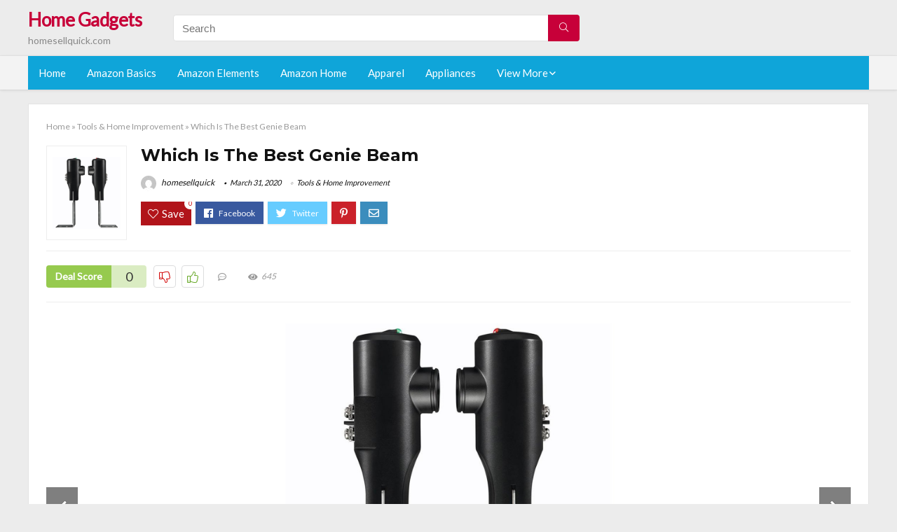

--- FILE ---
content_type: text/html; charset=UTF-8
request_url: https://homesellquick.com/genie-beam/
body_size: 24675
content:
<!DOCTYPE html>
<!--[if IE 8]>    <html class="ie8" lang="en-US"> <![endif]-->
<!--[if IE 9]>    <html class="ie9" lang="en-US"> <![endif]-->
<!--[if (gt IE 9)|!(IE)] lang="en-US"><![endif]-->
<html lang="en-US">
<head>
<meta charset="utf-8" />
<meta name=viewport content="width=device-width, initial-scale=1.0" />
<!-- feeds & pingback -->
<link rel="profile" href="https://gmpg.org/xfn/11" />
<link rel="pingback" href="https://homesellquick.com/xmlrpc.php" />
<!--[if lt IE 9]><script src="https://homesellquick.com/wp-content/themes/rehub/js/html5shiv.js"></script><![endif]-->	
<title>Which Is The Best Genie Beam &#8211; Home Gadgets</title>
<link rel='dns-prefetch' href='//fonts.googleapis.com' />
<link rel='dns-prefetch' href='//s.w.org' />
<link href='https://fonts.gstatic.com' crossorigin rel='preconnect' />
<link rel="alternate" type="application/rss+xml" title="Home Gadgets &raquo; Feed" href="https://homesellquick.com/feed/" />
<link rel="alternate" type="application/rss+xml" title="Home Gadgets &raquo; Comments Feed" href="https://homesellquick.com/comments/feed/" />
<meta property="og:site_name" content="Home Gadgets"/><meta property="og:url" content="https://homesellquick.com/genie-beam/"/><meta property="og:title" content="Which Is The Best Genie Beam"/><meta property="og:type" content="article"/><script type="application/ld+json">{"@context":"http:\/\/schema.org\/","@type":"Review","name":"Excellent","datePublished":"2020-03-31 12:22:30","dateModified":"2020-03-31 12:22:30","reviewBody":"Best genie beam: Top-Rated Brands & What to Buy","reviewRating":{"@type":"Rating","worstRating":"1","bestRating":"10","ratingValue":10},"author":{"@type":"Person","name":"homesellquick"},"itemReviewed":{"@type":"Thing","name":"Which Is The Best Genie Beam"}}</script>		<script type="text/javascript">
			window._wpemojiSettings = {"baseUrl":"https:\/\/s.w.org\/images\/core\/emoji\/12.0.0-1\/72x72\/","ext":".png","svgUrl":"https:\/\/s.w.org\/images\/core\/emoji\/12.0.0-1\/svg\/","svgExt":".svg","source":{"concatemoji":"https:\/\/homesellquick.com\/wp-includes\/js\/wp-emoji-release.min.js?ver=5.3.20"}};
			!function(e,a,t){var n,r,o,i=a.createElement("canvas"),p=i.getContext&&i.getContext("2d");function s(e,t){var a=String.fromCharCode;p.clearRect(0,0,i.width,i.height),p.fillText(a.apply(this,e),0,0);e=i.toDataURL();return p.clearRect(0,0,i.width,i.height),p.fillText(a.apply(this,t),0,0),e===i.toDataURL()}function c(e){var t=a.createElement("script");t.src=e,t.defer=t.type="text/javascript",a.getElementsByTagName("head")[0].appendChild(t)}for(o=Array("flag","emoji"),t.supports={everything:!0,everythingExceptFlag:!0},r=0;r<o.length;r++)t.supports[o[r]]=function(e){if(!p||!p.fillText)return!1;switch(p.textBaseline="top",p.font="600 32px Arial",e){case"flag":return s([127987,65039,8205,9895,65039],[127987,65039,8203,9895,65039])?!1:!s([55356,56826,55356,56819],[55356,56826,8203,55356,56819])&&!s([55356,57332,56128,56423,56128,56418,56128,56421,56128,56430,56128,56423,56128,56447],[55356,57332,8203,56128,56423,8203,56128,56418,8203,56128,56421,8203,56128,56430,8203,56128,56423,8203,56128,56447]);case"emoji":return!s([55357,56424,55356,57342,8205,55358,56605,8205,55357,56424,55356,57340],[55357,56424,55356,57342,8203,55358,56605,8203,55357,56424,55356,57340])}return!1}(o[r]),t.supports.everything=t.supports.everything&&t.supports[o[r]],"flag"!==o[r]&&(t.supports.everythingExceptFlag=t.supports.everythingExceptFlag&&t.supports[o[r]]);t.supports.everythingExceptFlag=t.supports.everythingExceptFlag&&!t.supports.flag,t.DOMReady=!1,t.readyCallback=function(){t.DOMReady=!0},t.supports.everything||(n=function(){t.readyCallback()},a.addEventListener?(a.addEventListener("DOMContentLoaded",n,!1),e.addEventListener("load",n,!1)):(e.attachEvent("onload",n),a.attachEvent("onreadystatechange",function(){"complete"===a.readyState&&t.readyCallback()})),(n=t.source||{}).concatemoji?c(n.concatemoji):n.wpemoji&&n.twemoji&&(c(n.twemoji),c(n.wpemoji)))}(window,document,window._wpemojiSettings);
		</script>
		<style type="text/css">
img.wp-smiley,
img.emoji {
	display: inline !important;
	border: none !important;
	box-shadow: none !important;
	height: 1em !important;
	width: 1em !important;
	margin: 0 .07em !important;
	vertical-align: -0.1em !important;
	background: none !important;
	padding: 0 !important;
}
</style>
	<link rel='stylesheet' id='wp-block-library-css'  href='https://homesellquick.com/wp-includes/css/dist/block-library/style.min.css?ver=5.3.20' type='text/css' media='all' />
<link rel='stylesheet' id='default_font-css'  href='//fonts.googleapis.com/css?family=Noto+Serif%3A400%2C700&#038;ver=5.3.20' type='text/css' media='all' />
<link rel='stylesheet' id='head_nav-css'  href='//fonts.googleapis.com/css?family=Montserrat%3A700&#038;ver=5.3.20' type='text/css' media='all' />
<link rel='stylesheet' id='Lato-css'  href='//fonts.googleapis.com/css?family=Lato%3Anormal&#038;subset=latin&#038;ver=5.3.20' type='text/css' media='all' />
<link rel='stylesheet' id='parent-style-css'  href='https://homesellquick.com/wp-content/themes/rehub/style.css?ver=8.5.3' type='text/css' media='all' />
<link rel='stylesheet' id='eggrehub-css'  href='https://homesellquick.com/wp-content/themes/rehub/css/eggrehub.css?ver=8.5.3' type='text/css' media='all' />
<link rel='stylesheet' id='rhstyle-css'  href='https://homesellquick.com/wp-content/themes/rehub-things/style.css?ver=8.5.3' type='text/css' media='all' />
<link rel='stylesheet' id='responsive-css'  href='https://homesellquick.com/wp-content/themes/rehub/css/responsive.css?ver=8.5.3' type='text/css' media='all' />
<link rel='stylesheet' id='rehub_shortcode-css'  href='https://homesellquick.com/wp-content/themes/rehub/shortcodes/css/css.css?ver=8.5.3' type='text/css' media='all' />
<link rel='stylesheet' id='rehubfontawesome-css'  href='https://homesellquick.com/wp-content/themes/rehub/vafpress-framework/public/css/vendor/font-awesome.min.css?ver=5.0.9' type='text/css' media='all' />
<script type='text/javascript' src='https://homesellquick.com/wp-includes/js/jquery/jquery.js?ver=1.12.4-wp'></script>
<script type='text/javascript' src='https://homesellquick.com/wp-includes/js/jquery/jquery-migrate.min.js?ver=1.4.1'></script>
<script type='text/javascript'>
/* <![CDATA[ */
var ceggPriceAlert = {"ajaxurl":"https:\/\/homesellquick.com\/wp-admin\/admin-ajax.php","nonce":"0326498bbc"};
/* ]]> */
</script>
<script type='text/javascript' src='https://homesellquick.com/wp-content/plugins/content-egg/res/js/price_alert.js?ver=6.0.0'></script>
<script type='text/javascript'>
/* <![CDATA[ */
var postviewvar = {"rhpost_ajax_url":"https:\/\/homesellquick.com\/wp-content\/themes\/rehub\/functions\/rehub_ajax.php","post_id":"45371"};
/* ]]> */
</script>
<script type='text/javascript' src='https://homesellquick.com/wp-content/themes/rehub/js/postviews.js?ver=5.3.20'></script>
<link rel='https://api.w.org/' href='https://homesellquick.com/wp-json/' />
<link rel="EditURI" type="application/rsd+xml" title="RSD" href="https://homesellquick.com/xmlrpc.php?rsd" />
<link rel="wlwmanifest" type="application/wlwmanifest+xml" href="https://homesellquick.com/wp-includes/wlwmanifest.xml" /> 
<link rel='prev' title='Which Is The Best Convert Microwave Time To Oven Time' href='https://homesellquick.com/convert-microwave-time-to-oven-time/' />
<link rel='next' title='Which Is The Best 22 Inch Electric Wall Oven Single' href='https://homesellquick.com/22-inch-electric-wall-oven-single/' />
<meta name="generator" content="WordPress 5.3.20" />
<link rel="canonical" href="https://homesellquick.com/genie-beam/" />
<link rel='shortlink' href='https://homesellquick.com/?p=45371' />
<link rel="alternate" type="application/json+oembed" href="https://homesellquick.com/wp-json/oembed/1.0/embed?url=https%3A%2F%2Fhomesellquick.com%2Fgenie-beam%2F" />
<link rel="alternate" type="text/xml+oembed" href="https://homesellquick.com/wp-json/oembed/1.0/embed?url=https%3A%2F%2Fhomesellquick.com%2Fgenie-beam%2F&#038;format=xml" />
<style>.woocommerce .products ul, .woocommerce ul.products {
    margin: 0 0 0em;
}

img.zoomImg {
    display:inline !important; 
}
</style>

<script>jQuery(document).ready(function ($) {
    // lazy load
    if ('') {
        jQuery.extend(jQuery.lazyLoadXT, {
            srcAttr: 'data-src',
            visibleOnly: false,
            updateEvent: 'load orientationchange resize scroll touchmove focus hover'
        });
    }

    // woocommerce lightbox/zoom
    disableClick($);

    // for all images at single product page
    setTimeout(function () {
        resizeImg($);
        jQuery('a.woocommerce-product-gallery__trigger').css('visibility', 'visible');
    }, 2500);
});

jQuery(window).on('ajaxComplete', function () {
    if ('') {
        setTimeout(function () {
            jQuery(window).lazyLoadXT();
        }, 300);
    }
});

jQuery(window).on('load', function () {
    jQuery('.flex-viewport').css('height', '100%');
});

function resizeImg($) {
    var imgSelector = ".post img, .page img, .widget-content img, .product img, .wp-admin img, .tax-product_cat img, .fifu img";
    var resizeImage = function (sSel) {
        jQuery(sSel).each(function () {
            //original size
            var width = $(this)['0'].naturalWidth;
            var height = $(this)['0'].naturalHeight;
            jQuery(this).attr('data-large_image_width', width);
            jQuery(this).attr('data-large_image_height', height);

            //100%
            //var ratio = width / height;
            //jQuery(this).attr('data-large_image_width', jQuery(window).width() * ratio);
            //jQuery(this).attr('data-large_image_height', jQuery(window).width());
        });
    };
    resizeImage(imgSelector);
}

function disableClick($) {
    if ('') {
        jQuery('.woocommerce-product-gallery__image').each(function (index) {
            jQuery(this).children().click(function () {
                return false;
            });
            jQuery(this).children().children().css("cursor", "default");
        });
    }
}
</script>
<style>[class$="woocommerce-product-gallery__trigger"] {visibility:hidden;}</style><style type="text/css"> .main-nav{box-shadow:0 1px 4px rgba(0,0,0,0.1),0 0 0 1px rgba(0,0,0,0.03);}.priced_block .btn_offer_block,.rh-deal-compact-btn,.wpsm-button.rehub_main_btn,input[type="submit"],.woocommerce div.product p.price,.rehub_feat_block div.offer_title,.rh_wrapper_video_playlist .rh_video_title_and_time .rh_video_title,.main_slider .flex-overlay h2,.main_slider .flex-overlay a.btn_more,.re-line-badge,.related_articles ul li > a,h1,h2,h3,h4,h5,h6,.tabs-menu li,.cats_def a,.btn_more,.widget.tabs > ul > li,.widget .title,.title h1,.title h5,.small_post blockquote p,.related_articles .related_title,#comments .title_comments,.commentlist .comment-author .fn,.commentlist .comment-author .fn a,#commentform #submit,.media_video > p,.rate_bar_wrap .review-top .review-text span.review-header,.ap-pro-form-field-wrapper input[type="submit"],.vc_btn3,.wpsm-numbox.wpsm-style6 span.num,.wpsm-numbox.wpsm-style5 span.num,.woocommerce ul.product_list_widget li a,.widget.better_woocat,.re-compare-destin.wpsm-button,.rehub-main-font,.vc_general.vc_btn3,.cegg-list-logo-title,.logo .textlogo,.woocommerce .summary .masked_coupon,.woocommerce a.woo_loop_btn,.woocommerce input.button.alt,.woocommerce a.add_to_cart_button,.woocommerce .single_add_to_cart_button,.woocommerce div.product form.cart .button,.woocommerce .checkout-button.button,.woofiltersbig .prdctfltr_buttons a.prdctfltr_woocommerce_filter_submit,#buddypress input[type="submit"],#buddypress input[type="button"],#buddypress input[type="reset"],#buddypress button.submit,.wcv-grid a.button,input.gmw-submit,#ws-plugin--s2member-profile-submit,#rtmedia_create_new_album,input[type="submit"].dokan-btn-theme,a.dokan-btn-theme,.dokan-btn-theme,.woocommerce div.product .single_add_to_cart_button,.woocommerce div.product .summary .masked_coupon,.woocommerce div.product .summary .price,.wvm_plan,.wp-block-quote.is-style-large,.wp-block-button .wp-block-button__link{font-family:"Lato",trebuchet ms;font-weight:;font-style:;}.news .detail p,article,.small_post > p,.title_star_ajax,.breadcrumb,footer div.f_text,.header-top .top-nav li,.related_articles ul li > a,.commentlist .comment-content p,.sidebar,.prosconswidget,.rehub-body-font,body,.post{font-family:"Lato",arial !important;font-weight:normal!important;font-style:!important;}article,.post{font-size:16px;} .widget .title:after{border-bottom:2px solid #c70039;}.rehub-main-color-border,nav.top_menu > ul > li.vertical-menu.border-main-color .sub-menu,.rh-main-bg-hover:hover,.wp-block-quote,ul.def_btn_link_tabs li.active a,.wp-block-pullquote{border-color:#c70039;}.wpsm_promobox.rehub_promobox{border-left-color:#c70039!important;}.top_rating_block .top_rating_item .rating_col a.read_full,.color_link{color:#c70039 !important;}.search-header-contents{border-top-color:#c70039;}.wpb_content_element.wpsm-tabs.n_b_tab .wpb_tour_tabs_wrapper .wpb_tabs_nav .ui-state-active a{border-bottom:3px solid #c70039 !important}.featured_slider:hover .score,.top_chart_controls .controls:hover,article.post .wpsm_toplist_heading:before{border-color:#c70039;}.btn_more:hover,.small_post .overlay .btn_more:hover,.tw-pagination .current{border:1px solid #c70039;color:#fff}.wpsm-tabs ul.ui-tabs-nav .ui-state-active a,.rehub_woo_review .rehub_woo_tabs_menu li.current{border-top:3px solid #c70039;}.wps_promobox{border-left:3px solid #c70039;}.gallery-pics .gp-overlay{box-shadow:0 0 0 4px #c70039 inset;}.post .rehub_woo_tabs_menu li.current,.woocommerce div.product .woocommerce-tabs ul.tabs li.active{border-top:2px solid #c70039;}.rething_item a.cat{border-bottom-color:#c70039}nav.top_menu ul li ul{border-bottom:2px solid #c70039;}.widget.deal_daywoo,.elementor-widget .deal_daywoo{border:3px solid #c70039;padding:20px;background:#fff;}.deal_daywoo .wpsm-bar-bar{background-color:#c70039 !important} #buddypress div.item-list-tabs ul li.selected a span,#buddypress div.item-list-tabs ul li.current a span,#buddypress div.item-list-tabs ul li a span,.user-profile-div .user-menu-tab > li.active > a,.user-profile-div .user-menu-tab > li.active > a:focus,.user-profile-div .user-menu-tab > li.active > a:hover,.slide .news_cat a,.news_in_thumb:hover .news_cat a,.news_out_thumb:hover .news_cat a,.col-feat-grid:hover .news_cat a,.carousel-style-deal .re_carousel .controls,.re_carousel .controls:hover,.openedprevnext .postNavigation a,.postNavigation a:hover,.top_chart_pagination a.selected,.flex-control-paging li a.flex-active,.flex-control-paging li a:hover,.widget_edd_cart_widget .edd-cart-number-of-items .edd-cart-quantity,.btn_more:hover,.tabs-menu li:hover,.tabs-menu li.current,.featured_slider:hover .score,#bbp_user_edit_submit,.bbp-topic-pagination a,.bbp-topic-pagination a,.custom-checkbox label.checked:after,.slider_post .caption,ul.postpagination li.active a,ul.postpagination li:hover a,ul.postpagination li a:focus,.top_theme h5 strong,.re_carousel .text:after,#topcontrol:hover,.main_slider .flex-overlay:hover a.read-more,.rehub_chimp #mc_embed_signup input#mc-embedded-subscribe,#rank_1.top_rating_item .rank_count,#toplistmenu > ul li:before,.rehub_chimp:before,.wpsm-members > strong:first-child,.r_catbox_btn,.wpcf7 .wpcf7-submit,.comm_meta_wrap .rh_user_s2_label,.wpsm_pretty_hover li:hover,.wpsm_pretty_hover li.current,.rehub-main-color-bg,.togglegreedybtn:after,.rh-bg-hover-color:hover .news_cat a,.rh-main-bg-hover:hover,.rh_wrapper_video_playlist .rh_video_currently_playing,.rh_wrapper_video_playlist .rh_video_currently_playing.rh_click_video:hover,.rtmedia-list-item .rtmedia-album-media-count,.tw-pagination .current,.dokan-dashboard .dokan-dash-sidebar ul.dokan-dashboard-menu li.active,.dokan-dashboard .dokan-dash-sidebar ul.dokan-dashboard-menu li:hover,.dokan-dashboard .dokan-dash-sidebar ul.dokan-dashboard-menu li.dokan-common-links a:hover,#ywqa-submit-question,.woocommerce .widget_price_filter .ui-slider .ui-slider-range,.rh-hov-bor-line > a:after,nav.top_menu > ul:not(.off-canvas) > li > a:after,.rh-border-line:after{background:#c70039;}@media (max-width:767px){.postNavigation a{background:#c70039;}}.rh-main-bg-hover:hover{color:#fff !important} a,.carousel-style-deal .deal-item .priced_block .price_count ins,nav.top_menu ul li.menu-item-has-children ul li.menu-item-has-children > a:before,.top_chart_controls .controls:hover,.flexslider .fa-pulse,.footer-bottom .widget .f_menu li a:hover,.comment_form h3 a,.bbp-body li.bbp-forum-info > a:hover,.bbp-body li.bbp-topic-title > a:hover,#subscription-toggle a:before,#favorite-toggle a:before,.aff_offer_links .aff_name a,.rh-deal-price,.commentlist .comment-content small a,.related_articles .title_cat_related a,article em.emph,.campare_table table.one td strong.red,.sidebar .tabs-item .detail p a,.footer-bottom .widget .title span,footer p a,.welcome-frase strong,article.post .wpsm_toplist_heading:before,.post a.color_link,.categoriesbox:hover h3 a:after,.bbp-body li.bbp-forum-info > a,.bbp-body li.bbp-topic-title > a,.widget .title i,.woocommerce-MyAccount-navigation ul li.is-active a,.category-vendormenu li.current a,.deal_daywoo .title,.rehub-main-color,.wpsm_pretty_colored ul li.current a,.wpsm_pretty_colored ul li.current,.rh-heading-hover-color:hover h2 a,.rh-heading-hover-color:hover h3 a,.rh-heading-hover-color:hover h4 a,.rh-heading-hover-color:hover h5 a,.rh-heading-icon:before,.widget_layered_nav ul li.chosen a:before,.wp-block-quote.is-style-large p,ul.page-numbers li span.current,ul.page-numbers li a:hover,ul.page-numbers li.active a,.page-link > span:not(.page-link-title),blockquote:not(.wp-block-quote) p,span.re_filtersort_btn:hover,span.active.re_filtersort_btn{color:#c70039;} .page-link > span:not(.page-link-title),.postimagetrend .title,.widget.widget_affegg_widget .title,.widget.top_offers .title,.widget.cegg_widget_products .title,header .header_first_style .search form.search-form [type="submit"],header .header_eight_style .search form.search-form [type="submit"],.more_post a,.more_post span,.filter_home_pick span.active,.filter_home_pick span:hover,.filter_product_pick span.active,.filter_product_pick span:hover,.rh_tab_links a.active,.rh_tab_links a:hover,.wcv-navigation ul.menu li.active,.wcv-navigation ul.menu li:hover a,form.search-form [type="submit"],.rehub-sec-color-bg,input#ywqa-submit-question,input#ywqa-send-answer,.woocommerce button.button.alt,.tabsajax span.active.re_filtersort_btn{background:#c70039 !important;color:#fff !important;outline:0}.widget.widget_affegg_widget .title:after,.widget.top_offers .title:after,.vc_tta-tabs.wpsm-tabs .vc_tta-tab.vc_active,.vc_tta-tabs.wpsm-tabs .vc_tta-panel.vc_active .vc_tta-panel-heading,.widget.cegg_widget_products .title:after{border-top-color:#c70039 !important;}.page-link > span:not(.page-link-title){border:1px solid #c70039;}.page-link > span:not(.page-link-title),.header_first_style .search form.search-form [type="submit"] i{color:#fff !important;}.rh_tab_links a.active,.rh_tab_links a:hover,.rehub-sec-color-border,nav.top_menu > ul > li.vertical-menu.border-sec-color > .sub-menu{border-color:#c70039}.rh_wrapper_video_playlist .rh_video_currently_playing,.rh_wrapper_video_playlist .rh_video_currently_playing.rh_click_video:hover{background-color:#c70039;box-shadow:1200px 0 0 #c70039 inset;}.rehub-sec-color{color:#c70039} .price_count,.rehub_offer_coupon,#buddypress .dir-search input[type=text],.gmw-form-wrapper input[type=text],.gmw-form-wrapper select,.rh_post_layout_big_offer .priced_block .btn_offer_block,#buddypress a.button,.btn_more,#main_header .wpsm-button,#rh-header-cover-image .wpsm-button,#wcvendor_image_bg .wpsm-button,.rate-bar-bar,.rate-bar,.rehub-main-smooth,.re_filter_instore span.re_filtersort_btn:hover,.re_filter_instore span.active.re_filtersort_btn{border-radius:100px}.news .priced_block .price_count,.blog_string .priced_block .price_count,.main_slider .price_count{margin-right:5px}.right_aff .priced_block .btn_offer_block,.right_aff .priced_block .price_count{border-radius:0 !important}form.search-form.product-search-form input[type="text"]{border-radius:4px 0 0 4px;}form.search-form [type="submit"]{border-radius:0 4px 4px 0;}.rtl form.search-form.product-search-form input[type="text"]{border-radius:0 4px 4px 0;}.rtl form.search-form [type="submit"]{border-radius:4px 0 0 4px;}.woocommerce .products.grid_woo .product,.rh_offer_list .offer_thumb .deal_img_wrap,.rehub_chimp #mc_embed_signup input.email,#mc_embed_signup input#mc-embedded-subscribe,.grid_onsale,.def_btn,input[type="submit"],input[type="button"],input[type="reset"],.wpsm-button,#buddypress div.item-list-tabs ul li a,#buddypress .standard-form input[type=text],#buddypress .standard-form textarea{border-radius:5px}.news-community,.review-top .overall-score,.rate_bar_wrap,.rh_offer_list,.woo-tax-logo,#buddypress form#whats-new-form,#buddypress div#invite-list,#buddypress #send-reply div.message-box,.rehub-sec-smooth,#wcfm-main-contentainer #wcfm-content,.wcfm_welcomebox_header{border-radius:8px}.review-top .overall-score span.overall-text{border-radius:0 0 8px 8px}.rh_offer_list .coupon_btn:before{right:-28px} .woocommerce .summary .masked_coupon,.woocommerce a.woo_loop_btn,.woocommerce input.button.alt,.woocommerce a.add_to_cart_button,.woocommerce-page a.add_to_cart_button,.woocommerce .single_add_to_cart_button,.woocommerce div.product form.cart .button,.woocommerce .checkout-button.button,.woofiltersbig .prdctfltr_buttons a.prdctfltr_woocommerce_filter_submit,.priced_block .btn_offer_block,.priced_block .button,.rh-deal-compact-btn,input.mdf_button,#buddypress input[type="submit"],#buddypress input[type="button"],#buddypress input[type="reset"],#buddypress button.submit,.wpsm-button.rehub_main_btn,.wcv-grid a.button,input.gmw-submit,#ws-plugin--s2member-profile-submit,#rtmedia_create_new_album,input[type="submit"].dokan-btn-theme,a.dokan-btn-theme,.dokan-btn-theme,#wcfm_membership_container a.wcfm_submit_button,.woocommerce button.button,.rehub-main-btn-bg{background:none #c70039 !important;color:#fff !important;border:none !important;text-decoration:none !important;outline:0;box-shadow:-1px 6px 19px rgba(199,0,57,0.25) !important;border-radius:100px !important;}.woocommerce a.woo_loop_btn:hover,.woocommerce input.button.alt:hover,.woocommerce a.add_to_cart_button:hover,.woocommerce-page a.add_to_cart_button:hover,.woocommerce a.single_add_to_cart_button:hover,.woocommerce-page a.single_add_to_cart_button:hover,.woocommerce div.product form.cart .button:hover,.woocommerce-page div.product form.cart .button:hover,.woocommerce .checkout-button.button:hover,.woofiltersbig .prdctfltr_buttons a.prdctfltr_woocommerce_filter_submit:hover,.priced_block .btn_offer_block:hover,.wpsm-button.rehub_main_btn:hover,#buddypress input[type="submit"]:hover,#buddypress input[type="button"]:hover,#buddypress input[type="reset"]:hover,#buddypress button.submit:hover,.small_post .btn:hover,.ap-pro-form-field-wrapper input[type="submit"]:hover,.wcv-grid a.button:hover,#ws-plugin--s2member-profile-submit:hover,input[type="submit"].dokan-btn-theme:hover,a.dokan-btn-theme:hover,.dokan-btn-theme:hover,.rething_button .btn_more:hover,#wcfm_membership_container a.wcfm_submit_button:hover,.woocommerce button.button:hover,.rehub-main-btn-bg:hover{background:none #c70039 !important;color:#fff !important;box-shadow:-1px 6px 13px rgba(199,0,57,0.45) !important;border-color:transparent;}.woocommerce a.woo_loop_btn:active,.woocommerce .button.alt:active,.woocommerce a.add_to_cart_button:active,.woocommerce-page a.add_to_cart_button:active,.woocommerce a.single_add_to_cart_button:active,.woocommerce-page a.single_add_to_cart_button:active,.woocommerce div.product form.cart .button:active,.woocommerce-page div.product form.cart .button:active,.woocommerce .checkout-button.button:active,.woofiltersbig .prdctfltr_buttons a.prdctfltr_woocommerce_filter_submit:active,.wpsm-button.rehub_main_btn:active,#buddypress input[type="submit"]:active,#buddypress input[type="button"]:active,#buddypress input[type="reset"]:active,#buddypress button.submit:active,.ap-pro-form-field-wrapper input[type="submit"]:active,.wcv-grid a.button:active,#ws-plugin--s2member-profile-submit:active,input[type="submit"].dokan-btn-theme:active,a.dokan-btn-theme:active,.dokan-btn-theme:active,.woocommerce button.button:active,.rehub-main-btn-bg:active{background:none #c70039 !important;box-shadow:0 1px 0 #999 !important;top:2px;color:#fff !important;}.rehub_btn_color{background-color:#c70039;border:1px solid #c70039;}.rething_button .btn_more{border:1px solid #c70039;color:#c70039;}.rething_button .priced_block.block_btnblock .price_count{color:#c70039;font-weight:normal;}.widget_merchant_list .buttons_col{background-color:#c70039 !important;}@media (max-width:767px){#float-panel-woo-area{border-top:1px solid #c70039}}.deal_daywoo .price{color:#c70039}</style><style type="text/css">.recentcomments a{display:inline !important;padding:0 !important;margin:0 !important;}</style><style>#toplistmenu ul li a {
    font-size: 14px;
    line-height: 16px;
    font-weight: bold;
}

#toplistmenu ul li {
    padding: 20px 15px 20px 5px;
}

#toplistmenu > ul li:before {
    margin: 3px 20px 25px 15px;
}
.sidebar{
display:none
}
.main-side{
width:100%
}


article h2{
    font-size: 18px;
    line-height: 20px;
}
.flexslider.media_slider .slides img{
  max-height: 500px !important;
width:auto;
}
.title_single_area h1::first-letter {
 text-transform: uppercase;
}
.small_post figure > a img{
max-height: 500px !important;
width:auto;
}

.product_egg.single_product_egg {
    border-bottom: 0px !important;
    margin-bottom: 0px !important;
}
.col_wrap_two .col_item{
    margin: 0 2.5% 0px !important;
}
.rh-flex-eq-height img{
 height:250px;
}
/* 06 :Header > Menu */
.main-navigation > div > ul {
	background-color: #0fa5d9;
	height: 48px;
	line-height: 48px;
}

.main-navigation ul {
	list-style: none;
	margin: 0;
	padding-left: 0;
}

.main-navigation li {
	float: left;
	position: relative;
	padding: 0;
	margin: 0;
}

.main-navigation li:first-child {
	margin-left: 0;
}

.main-navigation a {
	color: #fff;
	text-decoration: none;
	display: inline-block;
	height: 48px;
	line-height: 48px;
	padding: 0 1em;
}

.main-navigation > .menu > ul > li > a:hover,
.main-navigation > div > ul > li > a:hover {
	color: #fff;
}

.main-navigation > .menu > ul > li.page_item_has_children > a,
.main-navigation > div > ul > li.menu-item-has-children > a {
	padding-right: 18px;
}

.main-navigation > .menu > ul > li.page_item_has_children > a:before,
.main-navigation > div > ul > li.menu-item-has-children > a:before {
	font: 14px Font Awesome\ 5 Pro;
    content: '\f107';
	font-style: normal !important;
	font-weight: normal !important;
	font-variant: normal !important;
	text-transform: none !important;
	speak: none;
	line-height: 1;
	-webkit-font-smoothing: antialiased;
	-moz-osx-font-smoothing: grayscale;	
	position: absolute;
	right: 2px;
	top: 18px;		
	font-size: 14px;
	width: 14px;
	text-align: left;
	display: inline-block;
}

.main-navigation li:hover a,
.main-navigation li:focus a {
	background-color: rgba(255,255,255,0.2);
}

.main-navigation > div > ul > li:hover > ul,
.main-navigation > .menu > ul > li:hover > ul {
	visibility: visible;
	opacity: 1;
}

.main-navigation ul ul {
	visibility: hidden;
	opacity: 0;
	width: 180px;
	position: absolute;
	top: 48px;
	left: 0;
	z-index: 99999;
	background: #fff;
	-webkit-box-shadow: 0 1px 2px rgba(0,0,0,0.1);
	box-shadow: 0 1px 2px rgba(0,0,0,0.1);
	-webkit-transition: all 0.4s ease-in-out 0s;
	transition: all 0.4s ease-in-out 0s;
}

.main-navigation ul ul:after {
   	border-bottom: 6px solid #fff;
    border-left: 6px solid rgba(0, 0, 0, 0);
    border-right: 6px solid rgba(0, 0, 0, 0);
    content: "";
    height: 0;
    margin: 0 auto 0 -4px;
    position: absolute;
    text-align: center;
    width: 0;
    left: 1em;
    top: -6px;
}

.main-navigation ul ul li {
	float: none;
	margin: 0;
	border-top: 1px dashed rgba(0,0,0,0.1);
}

.main-navigation ul ul li:first-child {
	border: 0;
}

.main-navigation ul ul a {
	color: #656565;
	display: block;
	height: auto;
    line-height: 1.5;
    padding: 0.75em 1em;
    background: #fff;
}

.main-navigation ul li:hover ul a,
.main-navigation ul li:focus ul a {
	background: #fff;
}

.main-navigation ul ul a:hover,
.main-navigation ul ul a:focus {
	color: #0fa5d9;
}

.main-navigation ul ul ul {
	display: none;
	visibility: visible;
	opacity: 1;
	left: 100%;
	top: 0;
}

.main-navigation ul ul ul:after {
	content: none;
}

.main-navigation ul ul li:hover ul {
	display: block;
}

.main-navigation li:hover > a {
}

.main-navigation ul ul :hover > a {
}

.main-navigation ul ul a:hover {
}

.main-navigation li.current_page_item a,
.main-navigation li.current-menu-item a {
}

/* 06 :Header > Small menu */

.menu-toggle {
	cursor: pointer;
	margin: 8px auto;
	text-align: center;
}

.menu-toggle:before {
	content: url('images/icon-toggle.png');
	display: inline-block;
	width: 24px;
	height: 24px;
	vertical-align: middle;
}

.main-small-navigation {
	background: transparent;
}

.main-small-navigation .menu {
	display: none;
	margin: 0;
	padding: 0;
}

.main-small-navigation .menu a {
	color: #fff;
	display: block;
	float: none;
	border-bottom: 1px solid #444;
	padding: 0.75em;
}

.main-small-navigation > .menu > ul,
.main-small-navigation > div > .menu {
	position: absolute;
	width: 180px;
	top: 40px;
	right: 0;
	margin: 0;
	padding: 0;
	background: #333;
	z-index: 999;
}

.main-small-navigation .menu li {
	padding: 0;
	list-style-type: none;
}

.main-small-navigation .menu ul,
.main-small-navigation .menu ul ul {
	margin: 0;
	padding: 0;
}

.main-small-navigation .menu ul ul li {
	padding: 0;
}
#toplistmenu ul li a {
    font-size: 14px;
    line-height: 16px;
    font-weight: bold;
}

#toplistmenu ul li {
    padding: 20px 15px 20px 5px;
}

#toplistmenu > ul li:before {
    margin: 3px 20px 25px 15px;
}
.sidebar{
display:none
}
.main-side{
width:100%
}


article h2{
    font-size: 18px;
    line-height: 20px;
}
.flexslider.media_slider .slides img{
  max-height: 500px !important;
width:auto;
}
.title_single_area h1::first-letter {
 text-transform: uppercase;
}
.small_post figure > a img{
max-height: 500px !important;
width:auto;
}

.product_egg.single_product_egg {
    border-bottom: 0px !important;
    margin-bottom: 0px !important;
}
.col_wrap_two .col_item{
    margin: 0 2.5% 0px !important;
}
.rh-flex-eq-height img{
 height:250px;
}
.main-navigation ul ul{
max-height:300px;
overflow: scroll;
}
.table_view_block{
	padding:0px;
	margin:0px;
	border-bottom:1px solid #ddd;
	border-left:1px solid #ddd;
	border-right:1px solid #ddd;
	clear: both;
	display:table;
	overflow: hidden;
    position: relative;
    width: 100%;
    background-color: #fff;
}
.review_tabs_header{
    height: 45px;
    font-weight: bold;
	display:table-row;
	background-color:#ebf6e0;
}
.service-button{
    display:none;
}
.btn_offer_block,.offer_button{
	padding: 10px;
  color: white !important;
  background-color: #f47555;
}
.priced_block {
	text-align:center;
}
.wpsm_toplist_heading{
	padding:20px 0px;
	font-weight:bold;
}
.image.col_item{
	text-align:center;
}
.lazyimages{
	max-height:500px;
	width:auto;
}
.rehub_bordered_block {
    border: 1px solid #ddd;
    box-shadow: 0 0 20px #F0F0F0;
    margin-bottom: 25px;
    padding: 18px 16px;
    overflow: hidden;
    clear: both;
    position: relative;
    background-color: #fff;
}
.table_view_block .offer_thumb {
    position: relative;
    float: none;
    margin: 0;
    display: table-cell;
    min-width: 100px;
    vertical-align: middle;
    text-align: center;
    width: 100px;
    padding-right: 10px;
    padding-left: 5px;
}
.table_view_block .desc_col {
    padding: 0px 5px 0px;
    display: table-cell;
    vertical-align: middle;
}
.review_tabs .desc_col {
    padding: 10px 5px 0px;
}
.table_view_block .buttons_col {
    text-align: center;
    display: table-cell;
    vertical-align: middle;
}
.top_rating_item .buttons_col, .top_rating_block.list_style_rating .top_rating_item>div.buttons_col, .table_view_block .buttons_col, .top_table_block .top_rating_item td.buttons_col {
    padding: 15px 25px;
    width: 210px;
}

.radial-progress {
    width: 65px;
    height: 65px;
    background-color: #29B2ED;
    border-radius: 50%;
    margin: 0 auto;
    position: relative;
}
.radial-progress .inset {
    color: #111111;
    width: 55px;
    height: 55px;
    position: absolute;
    margin-left: 5px;
    margin-top: 5px;
    background-color: #fbfbfb;
    border-radius: 50%;
    box-shadow: 6px 6px 10px rgba(0, 0, 0, 0.2);
}
.table_view_block h4.offer_title {
    margin: 0 0 15px 0;
}
.radial-progress .inset .percentage, .re_title_inmodal {
    font-size: 20px;
}

.radial-progress .inset .percentage {
    width: 55px;
    position: absolute;
    top: 50%;
    text-align: center;
    font: 700 23px/25px 'Roboto', Arial;
    margin-top: -12px;
}

.review_tabs{
	display:table-row
}
.review_tabs .offer_thumb{
	font-size:13px;
}
.review_tabs .offer_thumb .score{
	font-size:30px;
	font-weight: bold;
}
.review_tabs .offer_thumb .score::after{
  content: " ";
    background:url('[data-uri]');
    width: 30px;
    height: 26px;
    display: inline-block;
    background-size: 30px;
}
.review_tabs_header .offer_thumb{
	border-bottom: 1px solid #ddd;
	text-transform: uppercase;
}
.review_tabs_header .desc_col{
	border-bottom: 1px solid #ddd;
	text-transform: uppercase;
}
h4.offer_title{
    font-size:15px;
    font-weight:500;
}
h4.offer_brand{
 font-size:15px;
}
.offer_title a{
    color:#363a60;
}
.desc_col .sbutton{
    padding: 10px 20px;
    background-color: #e53278;
    color: white;
    border-radius: 20px;
}
.single-featured-image{
    max-width: 450px;
    margin: auto;
}
.single-post #sidebar{
    padding-top:55px;
}
.category #search-3{
    margin-top:81px;
}
.container {
    max-width: 1210px;
}
.single_post{
    padding-left:20px;
    padding-right:20px;
}
.single_post h2,h3{
    font-size:20px;
}
.score_col{
    background: #29B2ED;
    font-size: 12px;
    color: #fff;
    font-weight: bold;
    width: 65px;
    margin: 3px auto;
    height: 25px;
    line-height: 25px;
}
.featured-thumbnail {
    padding: 20px;
}
.featured-thumbnail img{
    width: 300px;
}
#Our_Promise_to_Readers{
    font-size:20px;
    text-align:center;
}
@media screen and (max-width: 767px)
{
    .review_tabs_header{
        display:none !important;
    }
    .review_tabs {
        width: 100%;
    }
}
.re-starburst.badge_2, .re-starburst.badge_2 span, .re-line-badge.badge_2, .re-ribbon-badge.badge_2 span {
    background: #FFBC00;
}

.re-ribbon-badge.left-badge span {
    transform: rotate(-45deg);
    right: 0;
}
.re-ribbon-badge span {
    font: bold 10px/28px Arial;
    color: #FFF;
    text-transform: uppercase;
    text-align: center;
    transform: rotate(45deg);
    width: 125px;
    display: block;
    background: #77B21D;
    box-shadow: 0 3px 10px -5px rgba(0, 0, 0, 1);
    position: absolute;
    top: 21px;
    right: -27px;
}
.re-ribbon-badge span::before {
    content: "";
    position: absolute;
    left: 0px;
    top: 100%;
    z-index: -1;
    border-left: 3px solid #333;
    border-right: 3px solid transparent;
    border-bottom: 3px solid transparent;
    border-top: 3px solid #333;
}
.re-ribbon-badge span::after {
    content: "";
    position: absolute;
    right: 0px;
    top: 100%;
    z-index: -1;
    border-left: 3px solid transparent;
    border-right: 3px solid #333;
    border-bottom: 3px solid transparent;
    border-top: 3px solid #333;
}
.re-ribbon-badge.left-badge {
    right: auto;
    left: -8px;
    text-align: left;
}
.re-ribbon-badge {
    -webkit-font-smoothing: antialiased;
    position: absolute;
    right: -5px;
    top: -5px;
    overflow: hidden;
    width: 100px;
    height: 100px;
    text-align: right;
    z-index: 2;
    pointer-events: none;
}
@media screen and (max-width: 767px)
{
    .table_view_block{
        padding:10px;
    }
    .table_view_block.first{
         border-top: 1px solid #ddd;
         padding:0px;
    }
    .offer_thumb, .table_view_block .offer_thumb {
        float: none;
        margin: 0 auto 15px;
        padding: 0;
        display: inline-block;
        width: 100%;
    }
    .table_view_block .desc_col, .table_view_block .buttons_col, .table_view_block .price_col, .top_table_block .buttons_col, .top_rating_item .buttons_col {
        display: block;
        padding: 0;
        text-align: center;
        margin: 0 auto 15px auto;
        width: auto;
        min-width: 1px;
    }
}
.featured-thumbnail img{
	max-height:250px;
	width:auto;
	max-width:350px;
}
#content_box article{
	height:460px
}
.related-posts article header{
	border:0px !important;
}
.col_wrap_two .col_item {
    width: 100%;
    margin: 0px;
    float: left;
}
.single_product_egg {
    border-bottom: 1px solid #ededed;
    margin-bottom: 0px;
    padding: 30px;
}
.rh-post-wrapper{
 padding: 30px;
}
.post .wpsm_toplist_heading::before {
	content:none;
}</style></head>
<body class="post-template-default single single-post postid-45371 single-format-standard">
	               
<!-- Outer Start -->
<div class="rh-outer-wrap">
    <div id="top_ankor"></div>
    <!-- HEADER -->
            <header id="main_header" class="white_style">
            <div class="header_wrap">
                                                <!-- Logo section -->
<div class="logo_section_wrap">
    <div class="rh-container">
        <div class="logo-section rh-flex-center-align tabletblockdisplay header_seven_style clearfix">
            <div class="logo">
          		          			<div class="textlogo fontbold rehub-main-color">Home Gadgets</div>
                    <div class="sloganlogo">homesellquick.com</div>
          		       
            </div>                       
            <div class="search head_search">
                                <form  role="search" method="get" class="search-form" action="https://homesellquick.com/">
  	<input type="text" name="s" placeholder="Search" class="re-ajax-search" autocomplete="off" data-posttype="post" data-enable_compare="1">
  	<input type="hidden" name="post_type" value="post" />  	<button type="submit" class="btnsearch"><i class="fal fa-search"></i></button>
</form>
<div class="re-aj-search-wrap"></div>            </div>
            <div class=" rh-flex-right-align">
                <div class="header-actions-logo rh-flex-right-align">
                    <div class="tabledisplay">
                         
                         
                                                                                   
                                                                        
                    </div>                     
                </div>  
            </div>                        
        </div>
    </div>
</div>
<!-- /Logo section -->  
<!-- Main Navigation -->
<div class="search-form-inheader header_icons_menu main-nav white_style">  
    <div class="main-navigation  rh-container"> 
	   <div class="menu"><ul style="height:48px"><li class="current_page_item"><a href="https://homesellquick.com/">Home</a></li>
			<!--Get all categories to add top menu items here -->
									<li class="page_item "><a href="https://homesellquick.com/category/Amazon-Basics/" alt="Amazon Basics">Amazon Basics</a>
								
			</li>
			
			 
						<li class="page_item "><a href="https://homesellquick.com/category/Amazon-Elements/" alt="Amazon Elements">Amazon Elements</a>
								
			</li>
			
			 
						<li class="page_item "><a href="https://homesellquick.com/category/Amazon-Home/" alt="Amazon Home">Amazon Home</a>
								
			</li>
			
			 
						<li class="page_item "><a href="https://homesellquick.com/category/Apparel/" alt="Apparel">Apparel</a>
								
			</li>
			
			 
						<li class="page_item "><a href="https://homesellquick.com/category/Appliances/" alt="Appliances">Appliances</a>
								
			</li>
			
			 
							<li class="page_item page_item_has_children"><a href="#" alt="View More">View More</a>
									<ul class="children">
								<li class="page_item"><a href="https://homesellquick.com/category/Art-and-Craft-Supply/" alt="Art and Craft Supply">Art and Craft Supply</a></li>
								<li class="page_item"><a href="https://homesellquick.com/category/Arts-Crafts-Sewing/" alt="Arts, Crafts &amp; Sewing">Arts, Crafts &amp; Sewing</a></li>
								<li class="page_item"><a href="https://homesellquick.com/category/Audible/" alt="Audible">Audible</a></li>
								<li class="page_item"><a href="https://homesellquick.com/category/Automotive/" alt="Automotive">Automotive</a></li>
								<li class="page_item"><a href="https://homesellquick.com/category/Automotive-Parts-and-Accessories/" alt="Automotive Parts and Accessories">Automotive Parts and Accessories</a></li>
								<li class="page_item"><a href="https://homesellquick.com/category/Baby-Product/" alt="Baby Product">Baby Product</a></li>
								<li class="page_item"><a href="https://homesellquick.com/category/Baby-Products/" alt="Baby Products">Baby Products</a></li>
								<li class="page_item"><a href="https://homesellquick.com/category/Beauty/" alt="Beauty">Beauty</a></li>
								<li class="page_item"><a href="https://homesellquick.com/category/Beauty-Personal-Care/" alt="Beauty &amp; Personal Care">Beauty &amp; Personal Care</a></li>
								<li class="page_item"><a href="https://homesellquick.com/category/BISS/" alt="BISS">BISS</a></li>
								<li class="page_item"><a href="https://homesellquick.com/category/BISS-Basic/" alt="BISS Basic">BISS Basic</a></li>
								<li class="page_item"><a href="https://homesellquick.com/category/Book/" alt="Book">Book</a></li>
								<li class="page_item"><a href="https://homesellquick.com/category/Books/" alt="Books">Books</a></li>
								<li class="page_item"><a href="https://homesellquick.com/category/Car-Audio-or-Theater/" alt="Car Audio or Theater">Car Audio or Theater</a></li>
								<li class="page_item"><a href="https://homesellquick.com/category/CDs-Vinyl/" alt="CDs &amp; Vinyl">CDs &amp; Vinyl</a></li>
								<li class="page_item"><a href="https://homesellquick.com/category/CE/" alt="CE">CE</a></li>
								<li class="page_item"><a href="https://homesellquick.com/category/Cell-Phones-Accessories/" alt="Cell Phones &amp; Accessories">Cell Phones &amp; Accessories</a></li>
								<li class="page_item"><a href="https://homesellquick.com/category/Clothing-Shoes-Jewelry/" alt="Clothing, Shoes &amp; Jewelry">Clothing, Shoes &amp; Jewelry</a></li>
								<li class="page_item"><a href="https://homesellquick.com/category/Collectibles-Fine-Art/" alt="Collectibles &amp; Fine Art">Collectibles &amp; Fine Art</a></li>
								<li class="page_item"><a href="https://homesellquick.com/category/Digital-Accessories-/" alt="Digital Accessories 4">Digital Accessories 4</a></li>
								<li class="page_item"><a href="https://homesellquick.com/category/DVD/" alt="DVD">DVD</a></li>
								<li class="page_item"><a href="https://homesellquick.com/category/eBooks/" alt="eBooks">eBooks</a></li>
								<li class="page_item"><a href="https://homesellquick.com/category/Electronic-Gift-Card/" alt="Electronic Gift Card">Electronic Gift Card</a></li>
								<li class="page_item"><a href="https://homesellquick.com/category/Electronics/" alt="Electronics">Electronics</a></li>
								<li class="page_item"><a href="https://homesellquick.com/category/Food-Service-Equipment-Supplies/" alt="Food Service Equipment &amp; Supplies">Food Service Equipment &amp; Supplies</a></li>
								<li class="page_item"><a href="https://homesellquick.com/category/Furniture/" alt="Furniture">Furniture</a></li>
								<li class="page_item"><a href="https://homesellquick.com/category/Gift-Card/" alt="Gift Card">Gift Card</a></li>
								<li class="page_item"><a href="https://homesellquick.com/category/Gift-Cards/" alt="Gift Cards">Gift Cards</a></li>
								<li class="page_item"><a href="https://homesellquick.com/category/GPS-or-Navigation-System/" alt="GPS or Navigation System">GPS or Navigation System</a></li>
								<li class="page_item"><a href="https://homesellquick.com/category/Grills-Outdoor-Cooking/" alt="Grills &amp; Outdoor Cooking">Grills &amp; Outdoor Cooking</a></li>
								<li class="page_item"><a href="https://homesellquick.com/category/Grocery/" alt="Grocery">Grocery</a></li>
								<li class="page_item"><a href="https://homesellquick.com/category/Grocery-Gourmet-Food/" alt="Grocery &amp; Gourmet Food">Grocery &amp; Gourmet Food</a></li>
								<li class="page_item"><a href="https://homesellquick.com/category/Guild-Product/" alt="Guild Product">Guild Product</a></li>
								<li class="page_item"><a href="https://homesellquick.com/category/Handmade-Products/" alt="Handmade Products">Handmade Products</a></li>
								<li class="page_item"><a href="https://homesellquick.com/category/Health-Household/" alt="Health &amp; Household">Health &amp; Household</a></li>
								<li class="page_item"><a href="https://homesellquick.com/category/Health-and-Beauty/" alt="Health and Beauty">Health and Beauty</a></li>
								<li class="page_item"><a href="https://homesellquick.com/category/Hobbies/" alt="Hobbies">Hobbies</a></li>
								<li class="page_item"><a href="https://homesellquick.com/category/Hobby/" alt="Hobby">Hobby</a></li>
								<li class="page_item"><a href="https://homesellquick.com/category/Home/" alt="Home">Home</a></li>
								<li class="page_item"><a href="https://homesellquick.com/category/Home-Kitchen/" alt="Home &amp; Kitchen">Home &amp; Kitchen</a></li>
								<li class="page_item"><a href="https://homesellquick.com/category/Home-Improvement/" alt="Home Improvement">Home Improvement</a></li>
								<li class="page_item"><a href="https://homesellquick.com/category/Home-Theater/" alt="Home Theater">Home Theater</a></li>
								<li class="page_item"><a href="https://homesellquick.com/category/Industrial-Scientific/" alt="Industrial &amp; Scientific">Industrial &amp; Scientific</a></li>
								<li class="page_item"><a href="https://homesellquick.com/category/Installation-Services/" alt="Installation Services">Installation Services</a></li>
								<li class="page_item"><a href="https://homesellquick.com/category/Janitorial-Sanitation-Supplies/" alt="Janitorial &amp; Sanitation Supplies">Janitorial &amp; Sanitation Supplies</a></li>
								<li class="page_item"><a href="https://homesellquick.com/category/Jewelry/" alt="Jewelry">Jewelry</a></li>
								<li class="page_item"><a href="https://homesellquick.com/category/Kitchen/" alt="Kitchen">Kitchen</a></li>
								<li class="page_item"><a href="https://homesellquick.com/category/Kitchen-Dining/" alt="Kitchen &amp; Dining">Kitchen &amp; Dining</a></li>
								<li class="page_item"><a href="https://homesellquick.com/category/Lab-Scientific-Products/" alt="Lab &amp; Scientific Products">Lab &amp; Scientific Products</a></li>
								<li class="page_item"><a href="https://homesellquick.com/category/Lawn-amp-Patio/" alt="Lawn &amp; Patio">Lawn &amp; Patio</a></li>
								<li class="page_item"><a href="https://homesellquick.com/category/Lighting/" alt="Lighting">Lighting</a></li>
								<li class="page_item"><a href="https://homesellquick.com/category/Lights-Lighting-Accessories/" alt="Lights &amp; Lighting Accessories">Lights &amp; Lighting Accessories</a></li>
								<li class="page_item"><a href="https://homesellquick.com/category/Luggage/" alt="Luggage">Luggage</a></li>
								<li class="page_item"><a href="https://homesellquick.com/category/Magazine-Subscriptions/" alt="Magazine Subscriptions">Magazine Subscriptions</a></li>
								<li class="page_item"><a href="https://homesellquick.com/category/Major-Appliances/" alt="Major Appliances">Major Appliances</a></li>
								<li class="page_item"><a href="https://homesellquick.com/category/Medical-Supplies-Equipment/" alt="Medical Supplies &amp; Equipment">Medical Supplies &amp; Equipment</a></li>
								<li class="page_item"><a href="https://homesellquick.com/category/Mobile-Application/" alt="Mobile Application">Mobile Application</a></li>
								<li class="page_item"><a href="https://homesellquick.com/category/Mobility-Daily-Living-Aids/" alt="Mobility &amp; Daily Living Aids">Mobility &amp; Daily Living Aids</a></li>
								<li class="page_item"><a href="https://homesellquick.com/category/Motorcycle-Powersports/" alt="Motorcycle &amp; Powersports">Motorcycle &amp; Powersports</a></li>
								<li class="page_item"><a href="https://homesellquick.com/category/Movie/" alt="Movie">Movie</a></li>
								<li class="page_item"><a href="https://homesellquick.com/category/Movies-TV/" alt="Movies &amp; TV">Movies &amp; TV</a></li>
								<li class="page_item"><a href="https://homesellquick.com/category/Music/" alt="Music">Music</a></li>
								<li class="page_item"><a href="https://homesellquick.com/category/Musical-Instruments/" alt="Musical Instruments">Musical Instruments</a></li>
								<li class="page_item"><a href="https://homesellquick.com/category/Office-Product/" alt="Office Product">Office Product</a></li>
								<li class="page_item"><a href="https://homesellquick.com/category/Office-Products/" alt="Office Products">Office Products</a></li>
								<li class="page_item"><a href="https://homesellquick.com/category/Pantry/" alt="Pantry">Pantry</a></li>
								<li class="page_item"><a href="https://homesellquick.com/category/Patio-Lawn-Garden/" alt="Patio, Lawn &amp; Garden">Patio, Lawn &amp; Garden</a></li>
								<li class="page_item"><a href="https://homesellquick.com/category/PC-Accessory/" alt="PC Accessory">PC Accessory</a></li>
								<li class="page_item"><a href="https://homesellquick.com/category/Personal-Computer/" alt="Personal Computer">Personal Computer</a></li>
								<li class="page_item"><a href="https://homesellquick.com/category/Pet-Products/" alt="Pet Products">Pet Products</a></li>
								<li class="page_item"><a href="https://homesellquick.com/category/Pet-Supplies/" alt="Pet Supplies">Pet Supplies</a></li>
								<li class="page_item"><a href="https://homesellquick.com/category/Photography/" alt="Photography">Photography</a></li>
								<li class="page_item"><a href="https://homesellquick.com/category/Power-Hand-Tools/" alt="Power &amp; Hand Tools">Power &amp; Hand Tools</a></li>
								<li class="page_item"><a href="https://homesellquick.com/category/Power-Tool-Parts-Accessories/" alt="Power Tool Parts &amp; Accessories">Power Tool Parts &amp; Accessories</a></li>
								<li class="page_item"><a href="https://homesellquick.com/category/Premium-Consumer-Electronics-Brands/" alt="Premium Consumer Electronics Brands">Premium Consumer Electronics Brands</a></li>
								<li class="page_item"><a href="https://homesellquick.com/category/Prestige-Beauty/" alt="Prestige Beauty">Prestige Beauty</a></li>
								<li class="page_item"><a href="https://homesellquick.com/category/Receiver-or-Amplifier/" alt="Receiver or Amplifier">Receiver or Amplifier</a></li>
								<li class="page_item"><a href="https://homesellquick.com/category/Remote-App-Controlled-Vehicles-Parts/" alt="Remote &amp; App Controlled Vehicles &amp; Parts">Remote &amp; App Controlled Vehicles &amp; Parts</a></li>
								<li class="page_item"><a href="https://homesellquick.com/category/Restaurant-Appliances-Equipment/" alt="Restaurant Appliances &amp; Equipment">Restaurant Appliances &amp; Equipment</a></li>
								<li class="page_item"><a href="https://homesellquick.com/category/reviews/" alt="reviews">reviews</a></li>
								<li class="page_item"><a href="https://homesellquick.com/category/Safety-Security/" alt="Safety &amp; Security">Safety &amp; Security</a></li>
								<li class="page_item"><a href="https://homesellquick.com/category/Shoes/" alt="Shoes">Shoes</a></li>
								<li class="page_item"><a href="https://homesellquick.com/category/Single-Detail-Page-Misc/" alt="Single Detail Page Misc">Single Detail Page Misc</a></li>
								<li class="page_item"><a href="https://homesellquick.com/category/Small-Appliance-Parts-Accessories/" alt="Small Appliance Parts &amp; Accessories">Small Appliance Parts &amp; Accessories</a></li>
								<li class="page_item"><a href="https://homesellquick.com/category/Software/" alt="Software">Software</a></li>
								<li class="page_item"><a href="https://homesellquick.com/category/Speakers/" alt="Speakers">Speakers</a></li>
								<li class="page_item"><a href="https://homesellquick.com/category/Sports/" alt="Sports">Sports</a></li>
								<li class="page_item"><a href="https://homesellquick.com/category/Sports-Fitness/" alt="Sports &amp; Fitness">Sports &amp; Fitness</a></li>
								<li class="page_item"><a href="https://homesellquick.com/category/Sports-Outdoors/" alt="Sports &amp; Outdoors">Sports &amp; Outdoors</a></li>
								<li class="page_item"><a href="https://homesellquick.com/category/Tools-Home-Improvement/" alt="Tools &amp; Home Improvement">Tools &amp; Home Improvement</a></li>
								<li class="page_item"><a href="https://homesellquick.com/category/Toy/" alt="Toy">Toy</a></li>
								<li class="page_item"><a href="https://homesellquick.com/category/Toys-Games/" alt="Toys &amp; Games">Toys &amp; Games</a></li>
								<li class="page_item"><a href="https://homesellquick.com/category/uncategorized/" alt="Uncategorized">Uncategorized</a></li>
								<li class="page_item"><a href="https://homesellquick.com/category/Video-Games/" alt="Video Games">Video Games</a></li>
								<li class="page_item"><a href="https://homesellquick.com/category/Wireless/" alt="Wireless">Wireless</a></li>
																	
												</ul>
									
			</li>
							</ul></div>	
    </div>
</div>
<!-- /Main Navigation -->
            </div>  
        </header>
        
    

    <!-- CONTENT -->
<div class="rh-container"> 
    <div class="rh-content-wrap clearfix">
	    <!-- Main Side -->
        <div class="main-side single clearfix">            
                                                            <article class="post-inner post  post-45371 type-post status-publish format-standard has-post-thumbnail hentry category-Tools-Home-Improvement" id="post-45371">
                    <!-- Title area -->
                    <div class="rh_post_layout_compact">
                        <div class="breadcrumb" xmlns:v="http://rdf.data-vocabulary.org/#"><a href="https://homesellquick.com/" rel="v:url" property="v:title">Home</a> &raquo; <span typeof="v:Breadcrumb"><a rel="v:url" property="v:title" href="https://homesellquick.com/category/Tools-Home-Improvement/">Tools & Home Improvement</a></span> &raquo; <span class="current">Which Is The Best Genie Beam</span></div><!-- .breadcrumbs --> 
                        <div class="title_single_area">
                                                            <div class="featured_single_left">
                                    <figure>                                    <img class="lazyimages" data-src="https://images-na.ssl-images-amazon.com/images/I/61moltlV55L._SL1200_.jpg" height="123" alt="Which Is The Best Genie Beam" src="https://homesellquick.com/wp-content/themes/rehub/images/default/blank.gif" />                                    </figure>                             
                                </div>
                                                        <div class="single_top_main">                                     
                                <h1 class="">Which Is The Best Genie Beam</h1>                                                        
                                <div class="meta post-meta">
                                    				<span class="admin_meta">
			<a class="admin" href="https://homesellquick.com/author/homesellquick/">
				<img alt='' src='https://secure.gravatar.com/avatar/9809b1d2f59db485624949a122576abd?s=22&#038;d=mm&#038;r=g' srcset='https://secure.gravatar.com/avatar/9809b1d2f59db485624949a122576abd?s=44&#038;d=mm&#038;r=g 2x' class='avatar avatar-22 photo' height='22' width='22' />				homesellquick			</a>
		</span>
	 		<span class="date_meta">March 31, 2020</span>	
	<span class="cat_link_meta"><a class="cat" href="https://homesellquick.com/category/Tools-Home-Improvement/" title="View all posts in Tools &amp; Home Improvement">Tools &amp; Home Improvement</a></span><span class="more-from-store-a"></span>                           
                                </div> 
                                                         
                                                                  
                                                                    <div class="top_share"><div class="post_share">
    <div class="social_icon  row_social_inpost"><div class="favour_in_row favour_btn_red"><div class="heart_thumb_wrap"><span class="flowhidden cell_wishlist"><span class="heartplus" data-post_id="45371" data-informer="0"><span class="ml5 rtlmr5 wishaddwrap" id="wishadd45371">Save</span><span class="ml5 rtlmr5 wishaddedwrap" id="wishadded45371">Saved</span><span class="ml5 rtlmr5 wishremovedwrap" id="wishremoved45371">Removed</span> </span></span><span id="wishcount45371" class="thumbscount">0</span> </div></div><span data-href="https://www.facebook.com/sharer/sharer.php?u=https%3A%2F%2Fhomesellquick.com%2Fgenie-beam%2F" class="fb share-link-image" data-service="facebook"><i class="fab fa-facebook"></i></span><span data-href="https://twitter.com/share?url=https%3A%2F%2Fhomesellquick.com%2Fgenie-beam%2F&text=Which+Is+The+Best+Genie+Beam" class="tw share-link-image" data-service="twitter"><i class="fab fa-twitter"></i></span><span data-href="https://pinterest.com/pin/create/button/?url=https%3A%2F%2Fhomesellquick.com%2Fgenie-beam%2F&amp;media=https://images-na.ssl-images-amazon.com/images/I/61moltlV55L._SL1200_.jpg&amp;description=Which+Is+The+Best+Genie+Beam" class="pn share-link-image" data-service="pinterest"><i class="fab fa-pinterest-p"></i></span><span data-href="mailto:?subject=Which+Is+The+Best+Genie+Beam&body=Check out: https%3A%2F%2Fhomesellquick.com%2Fgenie-beam%2F - Home+Gadgets" class="in share-link-image" data-service="email"><i class="far fa-envelope"></i></span></div></div></div>
                                    <div class="clearfix"></div> 
                                                                                                                          
                            </div> 
                            <div class="single_top_corner">
                                                              
                                <div class="brand_logo_small floatright disablefloatmobile">       
                                                                    </div>                                                           
                            </div> 
                        </div>                                                                       
                         

                                                    <div class="single_top_postproduct">
                                <div class="left_st_postproduct">
                                    <div class="post_thumbs_wrap dealScoreWrap"><div class="dealScore"><span class="label">Deal Score</span><span id="thumbscount45371" class="thumbscount">0</span></div><span class="table_cell_thumbs"><span class="thumbminus" title="Vote down" data-post_id="45371" data-informer="0"></span><span class="thumbplus" data-post_id="45371" data-informer="0"></span></span></div>                                    <div class="meta post-meta">					<span class="comm_count_meta"><span class="comm_meta"></span></span>
								<span class="postview_meta">645 </span>
			 </div>
                                </div>
                                <div class="right_st_postproduct">
                                    										

		 
				    	    		    	
	                                </div>                                                                     
                            </div>                            
                             
                            <div id="contents-section-woo-area"></div>
                            <div id="float-panel-woo-area" class="rh-float-panel flowhidden">
                                <div class="single_top_postproduct rh-container">
                                    <div class="left_st_postproduct">
                                        <div class="post_thumbs_wrap dealScoreWrap"><div class="dealScore"><span class="label">Deal Score</span><span id="thumbscount45371" class="thumbscount">0</span></div><span class="table_cell_thumbs"><span class="thumbminus" title="Vote down" data-post_id="45371" data-informer="0"></span><span class="thumbplus" data-post_id="45371" data-informer="0"></span></span></div>                                        <div class="meta post-meta">					<span class="comm_count_meta"><span class="comm_meta"></span></span>
								<span class="postview_meta">645 </span>
			 </div>
                                    </div>
                                    <div class="right_st_postproduct">
                                        										

		 
				    	    		    	
	                                    </div>                                                                     
                                </div>
                            </div>
                                            </div>
                                                                 
        <div class="post_slider media_slider flexslider gallery_top_slider loading">
    <i class="far fa-spinner fa-pulse"></i> 
    <ul class="slides">
                                                        <li data-thumb="https://images-na.ssl-images-amazon.com/images/I/61moltlV55L._SL1200_.jpg">
                                                
                            <img class="lazyimages" data-src="https://images-na.ssl-images-amazon.com/images/I/61moltlV55L._SL1200_.jpg" width="788" height="478" alt="Which Is The Best Genie Beam" src="https://homesellquick.com/wp-content/themes/rehub/images/default/blank.gif" /> 

                                            </li>                                            
                                                                                                            
                                                                    <li data-thumb="https://images-na.ssl-images-amazon.com/images/I/81M9bZP6K5L._SL1500_.jpg">
                                                
                            <img class="lazyimages" data-src="https://images-na.ssl-images-amazon.com/images/I/81M9bZP6K5L._SL1500_.jpg" width="788" height="478" alt="Which Is The Best Genie Beam" src="https://homesellquick.com/wp-content/themes/rehub/images/default/blank.gif" /> 

                                            </li>                                            
                                                                                                            
                                                                    <li data-thumb="https://images-na.ssl-images-amazon.com/images/I/61dcvdS%2BHkL._SL1200_.jpg">
                                                
                            <img class="lazyimages" data-src="https://images-na.ssl-images-amazon.com/images/I/61dcvdS%2BHkL._SL1200_.jpg" width="788" height="478" alt="Which Is The Best Genie Beam" src="https://homesellquick.com/wp-content/themes/rehub/images/default/blank.gif" /> 

                                            </li>                                            
                                                                                                            
                                                                    <li data-thumb="https://images-na.ssl-images-amazon.com/images/I/61LnkFh3seL._SL1000_.jpg">
                                                
                            <img class="lazyimages" data-src="https://images-na.ssl-images-amazon.com/images/I/61LnkFh3seL._SL1000_.jpg" width="788" height="478" alt="Which Is The Best Genie Beam" src="https://homesellquick.com/wp-content/themes/rehub/images/default/blank.gif" /> 

                                            </li>                                            
                                                                                                            
                                                                    <li data-thumb="https://images-na.ssl-images-amazon.com/images/I/81-q1yWWmhL._AC_SL1500_.jpg">
                                                
                            <img class="lazyimages" data-src="https://images-na.ssl-images-amazon.com/images/I/81-q1yWWmhL._AC_SL1500_.jpg" width="788" height="478" alt="Which Is The Best Genie Beam" src="https://homesellquick.com/wp-content/themes/rehub/images/default/blank.gif" /> 

                                            </li>                                            
                                                                                                            
                                                                    <li data-thumb="https://images-na.ssl-images-amazon.com/images/I/71vBpPlJNdL._SL1500_.jpg">
                                                
                            <img class="lazyimages" data-src="https://images-na.ssl-images-amazon.com/images/I/71vBpPlJNdL._SL1500_.jpg" width="788" height="478" alt="Which Is The Best Genie Beam" src="https://homesellquick.com/wp-content/themes/rehub/images/default/blank.gif" /> 

                                            </li>                                            
                                                                                                            
                        </ul>
</div>   	
	                        
                                       

                    
                    <p class='az-subtitle'>Nowadays, there are so many products of genie beam in the market and you are wondering to choose a best one. You have searched for genie beam in many merchants, compared about products prices &#038; reviews before deciding to buy them.</p>
<p></p>
<h3 class='az-title'>You are in RIGHT PLACE.</h3>
<p>Here are some of best sellings <b>genie beam</b> which we would like to recommend with high customer review ratings to guide you on quality &#038; popularity of each items.</p>
<h5 style='text-align: center;'>23,597 Reviews Scanned</h5>
<div class="rehub_woo_review compact_w_deals" style="padding:0px">
<div class="rehub_feat_block table_view_block" style="margin:0 0 25px 0;border:1px solid #ddd;padding:0px">
<div class="rehub_woo_review_tabs_header" style="display:table-row">
<div class="offer_thumb" style="border-bottom: 1px solid #ddd;text-transform: uppercase;color:#a2a2a2">Rank</div>
<div class="offer_thumb" style="border-bottom: 1px solid #ddd;text-transform: uppercase;color:#a2a2a2"></div>
<div class="desc_col" style="border-bottom: 1px solid #ddd;text-transform: uppercase;color:#a2a2a2">Product Name</div>
<div class="buttons_col" style="border-bottom: 1px solid #ddd;text-transform: uppercase;color:#a2a2a2">Score</div>
<div class="buttons_col" style="border-bottom: 1px solid #ddd;text-transform: uppercase;color:#a2a2a2">
</div>
</div>
<div class="rehub_woo_review_tabs" style="display:table-row">
<div class="offer_thumb" style="color:#c7c6c6;font-size:40px">
<div class="top-rating-item-circle-view"><span class="re-ribbon-badge left-badge badge_2"><span>Best value</span></span></p>
<div class="radial-progress" style="background-color: #29B2ED">
<div class="inset">
<div class="percentage">1</div>
</div>
</div>
</div>
</div>
<div class="offer_thumb"><a rel="nofollow noopener noreferrer" target="_blank" class="re_track_btn" href="/buy/626569/b005de7sey?ref_url=https://www.amazon.com/genie-safe-t-beam-garage-safety-beams/dp/b005de7sey/ref=sr_1_3&#038;ref_title=b005de7sey"><img src="https://images-na.ssl-images-amazon.com/images/I/61moltlV55L._SL1200_.jpg" width="120" alt="Genie Safe-T-Beam Garage Door Safety Beams Set &ndash; Replacement Kit For Genie Garage Door Openers" /><span class='sale_a_proc'>-24%</span></a></div>
<div class="desc_col">
<h4 class="offer_title"><a style="font-size:14px" rel="nofollow noopener noreferrer" class="re_track_btn" href="#az-id-626569">Genie Safe-T-Beam Garage Door Safety Beams Set &ndash; Replacement Kit For Genie Garage Door Openers</a></h4>
</div>
<div class="buttons_col">
<div class="rating_col">
<div class="top-rating-item-circle-view">
<div class="radial-progress">
<div class="inset">
<div class="percentage">9.3</div>
</div>
</div>
</div>
<div>
<div class="score_col" style="background: #29B2ED;font-size:12px;color:#fff;font-weight:bold;width: 50px;margin: auto;">Score</div>
</div>
</div>
</div>
<div class="buttons_col">
<div class="cegg-rating"><span>★</span><span>★</span><span>★</span><span>★</span><span>★</span></div>
<p><span class='price_count'><ins><span class='cur_sign'>$</span>19.3</ins>&#8211;<ins><span class='cur_sign'>$</span>27.57</ins><del><span class='amount'><span class='value'>$</span>34.19</span></del></span></p>
<div class="priced_block clearfix">
<div>
<a style="padding:15px" class="re_track_btn btn_offer_block" href="/buy/626569/b005de7sey?ref_url=https://www.amazon.com/genie-safe-t-beam-garage-safety-beams/dp/b005de7sey/ref=sr_1_3&#038;ref_title=b005de7sey" target="_blank" rel="nofollow noopener noreferrer">GO TO AMAZON</a>
</div>
</div>
</div>
</div>
</div>
</div>
<div class="rehub_woo_review compact_w_deals" style="padding:0px">
<div class="rehub_feat_block table_view_block" style="margin:0 0 25px 0;border:1px solid #ddd;padding:0px">
<div class="rehub_woo_review_tabs_header" style="display:table-row">
<div class="offer_thumb" style="border-bottom: 1px solid #ddd;text-transform: uppercase;color:#a2a2a2">Rank</div>
<div class="offer_thumb" style="border-bottom: 1px solid #ddd;text-transform: uppercase;color:#a2a2a2"></div>
<div class="desc_col" style="border-bottom: 1px solid #ddd;text-transform: uppercase;color:#a2a2a2">Product Name</div>
<div class="buttons_col" style="border-bottom: 1px solid #ddd;text-transform: uppercase;color:#a2a2a2">Score</div>
<div class="buttons_col" style="border-bottom: 1px solid #ddd;text-transform: uppercase;color:#a2a2a2">
</div>
</div>
<div class="rehub_woo_review_tabs" style="display:table-row">
<div class="offer_thumb" style="color:#c7c6c6;font-size:40px">
<div class="top-rating-item-circle-view">
<div class="radial-progress" style="background-color: #29B2ED">
<div class="inset">
<div class="percentage">2</div>
</div>
</div>
</div>
</div>
<div class="offer_thumb"><a rel="nofollow noopener noreferrer" target="_blank" class="re_track_btn" href="/buy/626570/b005k05hj4?ref_url=https://www.amazon.com/genie-37220r-replacement-safety-beams/dp/b005k05hj4/ref=sr_1_16&#038;ref_title=b005k05hj4"><img src="https://images-na.ssl-images-amazon.com/images/I/81M9bZP6K5L._SL1500_.jpg" width="120" alt="Genie 37220R Replacement Safety Beams" /><span class='sale_a_proc'>-14%</span></a></div>
<div class="desc_col">
<h4 class="offer_title"><a style="font-size:14px" rel="nofollow noopener noreferrer" class="re_track_btn" href="#az-id-626570">Genie 37220R Replacement Safety Beams</a></h4>
</div>
<div class="buttons_col">
<div class="rating_col">
<div class="top-rating-item-circle-view">
<div class="radial-progress">
<div class="inset">
<div class="percentage">8.4</div>
</div>
</div>
</div>
<div>
<div class="score_col" style="background: #29B2ED;font-size:12px;color:#fff;font-weight:bold;width: 50px;margin: auto;">Score</div>
</div>
</div>
</div>
<div class="buttons_col">
<div class="cegg-rating"><span>★</span><span>★</span><span>★</span><span>★</span><span>★</span></div>
<p><span class='price_count'><ins><span class='cur_sign'>$</span>20.9</ins>&#8211;<ins><span class='cur_sign'>$</span>29.85</ins><del><span class='amount'><span class='value'>$</span>34.03</span></del></span></p>
<div class="priced_block clearfix">
<div>
<a style="padding:15px" class="re_track_btn btn_offer_block" href="/buy/626570/b005k05hj4?ref_url=https://www.amazon.com/genie-37220r-replacement-safety-beams/dp/b005k05hj4/ref=sr_1_16&#038;ref_title=b005k05hj4" target="_blank" rel="nofollow noopener noreferrer">GO TO AMAZON</a>
</div>
</div>
</div>
</div>
</div>
</div>
<div class="rehub_woo_review compact_w_deals" style="padding:0px">
<div class="rehub_feat_block table_view_block" style="margin:0 0 25px 0;border:1px solid #ddd;padding:0px">
<div class="rehub_woo_review_tabs_header" style="display:table-row">
<div class="offer_thumb" style="border-bottom: 1px solid #ddd;text-transform: uppercase;color:#a2a2a2">Rank</div>
<div class="offer_thumb" style="border-bottom: 1px solid #ddd;text-transform: uppercase;color:#a2a2a2"></div>
<div class="desc_col" style="border-bottom: 1px solid #ddd;text-transform: uppercase;color:#a2a2a2">Product Name</div>
<div class="buttons_col" style="border-bottom: 1px solid #ddd;text-transform: uppercase;color:#a2a2a2">Score</div>
<div class="buttons_col" style="border-bottom: 1px solid #ddd;text-transform: uppercase;color:#a2a2a2">
</div>
</div>
<div class="rehub_woo_review_tabs" style="display:table-row">
<div class="offer_thumb" style="color:#c7c6c6;font-size:40px">
<div class="top-rating-item-circle-view">
<div class="radial-progress" style="background-color: #29B2ED">
<div class="inset">
<div class="percentage">3</div>
</div>
</div>
</div>
</div>
<div class="offer_thumb"><a rel="nofollow noopener noreferrer" target="_blank" class="re_track_btn" href="/buy/626571/b00283occy?ref_url=https://www.amazon.com/genie-plug-wire-safety-sensors/dp/b00283occy/ref=sr_1_4&#038;ref_title=b00283occy"><img src="https://homesellquick.com/wp-content/uploads/2020/03/766295ba8e5c4e9691c5128cace34cd4.webp" width="120" alt="Genie Plug and Wire for Safety Sensors" /><span class='sale_a_proc'>-29%</span></a></div>
<div class="desc_col">
<h4 class="offer_title"><a style="font-size:14px" rel="nofollow noopener noreferrer" class="re_track_btn" href="#az-id-626571">Genie Plug and Wire for Safety Sensors</a></h4>
</div>
<div class="buttons_col">
<div class="rating_col">
<div class="top-rating-item-circle-view">
<div class="radial-progress">
<div class="inset">
<div class="percentage">7.6</div>
</div>
</div>
</div>
<div>
<div class="score_col" style="background: #29B2ED;font-size:12px;color:#fff;font-weight:bold;width: 50px;margin: auto;">Score</div>
</div>
</div>
</div>
<div class="buttons_col">
<div class="cegg-rating"><span>★</span><span>★</span><span>★</span><span>★</span><span>★</span></div>
<p><span class='price_count'><ins><span class='cur_sign'>$</span>4.39</ins>&#8211;<ins><span class='cur_sign'>$</span>6.27</ins><del><span class='amount'><span class='value'>$</span>8.09</span></del></span></p>
<div class="priced_block clearfix">
<div>
<a style="padding:15px" class="re_track_btn btn_offer_block" href="/buy/626571/b00283occy?ref_url=https://www.amazon.com/genie-plug-wire-safety-sensors/dp/b00283occy/ref=sr_1_4&#038;ref_title=b00283occy" target="_blank" rel="nofollow noopener noreferrer">GO TO AMAZON</a>
</div>
</div>
</div>
</div>
</div>
</div>
<div class="rehub_woo_review compact_w_deals" style="padding:0px">
<div class="rehub_feat_block table_view_block" style="margin:0 0 25px 0;border:1px solid #ddd;padding:0px">
<div class="rehub_woo_review_tabs_header" style="display:table-row">
<div class="offer_thumb" style="border-bottom: 1px solid #ddd;text-transform: uppercase;color:#a2a2a2">Rank</div>
<div class="offer_thumb" style="border-bottom: 1px solid #ddd;text-transform: uppercase;color:#a2a2a2"></div>
<div class="desc_col" style="border-bottom: 1px solid #ddd;text-transform: uppercase;color:#a2a2a2">Product Name</div>
<div class="buttons_col" style="border-bottom: 1px solid #ddd;text-transform: uppercase;color:#a2a2a2">Score</div>
<div class="buttons_col" style="border-bottom: 1px solid #ddd;text-transform: uppercase;color:#a2a2a2">
</div>
</div>
<div class="rehub_woo_review_tabs" style="display:table-row">
<div class="offer_thumb" style="color:#c7c6c6;font-size:40px">
<div class="top-rating-item-circle-view">
<div class="radial-progress" style="background-color: #29B2ED">
<div class="inset">
<div class="percentage">4</div>
</div>
</div>
</div>
</div>
<div class="offer_thumb"><a rel="nofollow noopener noreferrer" target="_blank" class="re_track_btn" href="/buy/626572/b001cqhksg?ref_url=https://www.amazon.com/genie-stb-bl-replacement-safety-beams/dp/b001cqhksg/ref=sr_1_5&#038;ref_title=b001cqhksg"><img src="https://images-na.ssl-images-amazon.com/images/I/61dcvdS%2BHkL._SL1200_.jpg" width="120" alt="Genie STB-BL Replacement Safety Beams" /><span class='sale_a_proc'>-13%</span></a></div>
<div class="desc_col">
<h4 class="offer_title"><a style="font-size:14px" rel="nofollow noopener noreferrer" class="re_track_btn" href="#az-id-626572">Genie STB-BL Replacement Safety Beams</a></h4>
</div>
<div class="buttons_col">
<div class="rating_col">
<div class="top-rating-item-circle-view">
<div class="radial-progress">
<div class="inset">
<div class="percentage">7.1</div>
</div>
</div>
</div>
<div>
<div class="score_col" style="background: #29B2ED;font-size:12px;color:#fff;font-weight:bold;width: 50px;margin: auto;">Score</div>
</div>
</div>
</div>
<div class="buttons_col">
<div class="cegg-rating"><span>★</span><span>★</span><span>★</span><span>★</span><span>★</span></div>
<p><span class='price_count'><ins><span class='cur_sign'>$</span>24.77</ins>&#8211;<ins><span class='cur_sign'>$</span>35.38</ins><del><span class='amount'><span class='value'>$</span>39.98</span></del></span></p>
<div class="priced_block clearfix">
<div>
<a style="padding:15px" class="re_track_btn btn_offer_block" href="/buy/626572/b001cqhksg?ref_url=https://www.amazon.com/genie-stb-bl-replacement-safety-beams/dp/b001cqhksg/ref=sr_1_5&#038;ref_title=b001cqhksg" target="_blank" rel="nofollow noopener noreferrer">GO TO AMAZON</a>
</div>
</div>
</div>
</div>
</div>
</div>
<div class="rehub_woo_review compact_w_deals" style="padding:0px">
<div class="rehub_feat_block table_view_block" style="margin:0 0 25px 0;border:1px solid #ddd;padding:0px">
<div class="rehub_woo_review_tabs_header" style="display:table-row">
<div class="offer_thumb" style="border-bottom: 1px solid #ddd;text-transform: uppercase;color:#a2a2a2">Rank</div>
<div class="offer_thumb" style="border-bottom: 1px solid #ddd;text-transform: uppercase;color:#a2a2a2"></div>
<div class="desc_col" style="border-bottom: 1px solid #ddd;text-transform: uppercase;color:#a2a2a2">Product Name</div>
<div class="buttons_col" style="border-bottom: 1px solid #ddd;text-transform: uppercase;color:#a2a2a2">Score</div>
<div class="buttons_col" style="border-bottom: 1px solid #ddd;text-transform: uppercase;color:#a2a2a2">
</div>
</div>
<div class="rehub_woo_review_tabs" style="display:table-row">
<div class="offer_thumb" style="color:#c7c6c6;font-size:40px">
<div class="top-rating-item-circle-view">
<div class="radial-progress" style="background-color: #29B2ED">
<div class="inset">
<div class="percentage">5</div>
</div>
</div>
</div>
</div>
<div class="offer_thumb"><a rel="nofollow noopener noreferrer" target="_blank" class="re_track_btn" href="/buy/626573/b074wnz8wd?ref_url=https://www.amazon.com/gen37220r-genie-37220r-replacement-safety/dp/b074wnz8wd/ref=sr_1_9&#038;ref_title=b074wnz8wd"><img src="https://images-na.ssl-images-amazon.com/images/I/61LnkFh3seL._SL1000_.jpg" width="120" alt="GENIE GENIE 37220R Replacement Safety Beams GEN37220R" /><span class='sale_a_proc'>-32%</span></a></div>
<div class="desc_col">
<h4 class="offer_title"><a style="font-size:14px" rel="nofollow noopener noreferrer" class="re_track_btn" href="#az-id-626573">GENIE GENIE 37220R Replacement Safety Beams GEN37220R</a></h4>
</div>
<div class="buttons_col">
<div class="rating_col">
<div class="top-rating-item-circle-view">
<div class="radial-progress">
<div class="inset">
<div class="percentage">6.9</div>
</div>
</div>
</div>
<div>
<div class="score_col" style="background: #29B2ED;font-size:12px;color:#fff;font-weight:bold;width: 50px;margin: auto;">Score</div>
</div>
</div>
</div>
<div class="buttons_col">
<div class="cegg-rating"><span>★</span><span>★</span><span>★</span><span>★</span><span>★</span></div>
<p><span class='price_count'><ins><span class='cur_sign'>$</span>26.25</ins>&#8211;<ins><span class='cur_sign'>$</span>37.5</ins><del><span class='amount'><span class='value'>$</span>49.5</span></del></span></p>
<div class="priced_block clearfix">
<div>
<a style="padding:15px" class="re_track_btn btn_offer_block" href="/buy/626573/b074wnz8wd?ref_url=https://www.amazon.com/gen37220r-genie-37220r-replacement-safety/dp/b074wnz8wd/ref=sr_1_9&#038;ref_title=b074wnz8wd" target="_blank" rel="nofollow noopener noreferrer">GO TO AMAZON</a>
</div>
</div>
</div>
</div>
</div>
</div>
<div class="rehub_woo_review compact_w_deals" style="padding:0px">
<div class="rehub_feat_block table_view_block" style="margin:0 0 25px 0;border:1px solid #ddd;padding:0px">
<div class="rehub_woo_review_tabs_header" style="display:table-row">
<div class="offer_thumb" style="border-bottom: 1px solid #ddd;text-transform: uppercase;color:#a2a2a2">Rank</div>
<div class="offer_thumb" style="border-bottom: 1px solid #ddd;text-transform: uppercase;color:#a2a2a2"></div>
<div class="desc_col" style="border-bottom: 1px solid #ddd;text-transform: uppercase;color:#a2a2a2">Product Name</div>
<div class="buttons_col" style="border-bottom: 1px solid #ddd;text-transform: uppercase;color:#a2a2a2">Score</div>
<div class="buttons_col" style="border-bottom: 1px solid #ddd;text-transform: uppercase;color:#a2a2a2">
</div>
</div>
<div class="rehub_woo_review_tabs" style="display:table-row">
<div class="offer_thumb" style="color:#c7c6c6;font-size:40px">
<div class="top-rating-item-circle-view">
<div class="radial-progress" style="background-color: #29B2ED">
<div class="inset">
<div class="percentage">6</div>
</div>
</div>
</div>
</div>
<div class="offer_thumb"><a rel="nofollow noopener noreferrer" target="_blank" class="re_track_btn" href="/buy/626574/b01n7pme0g?ref_url=https://www.amazon.com/genie-1035-v-system-lighted-safe-t-beams/dp/b01n7pme0g/ref=sr_1_5&#038;ref_title=b01n7pme0g"><img src="https://images-na.ssl-images-amazon.com/images/I/81-q1yWWmhL._AC_SL1500_.jpg" width="120" alt="Genie Chain Drive 500 Garage Door Opener - Heavy Duty, Reliable Chain Drive - Includes 1 Pre-Programmed Garage Door Opener Remote, Lighted Wall Button, Safe-T-Beam System" /><span class='sale_a_proc'>-49%</span></a></div>
<div class="desc_col">
<h4 class="offer_title"><a style="font-size:14px" rel="nofollow noopener noreferrer" class="re_track_btn" href="#az-id-626574">Genie Chain Drive 500 Garage Door Opener &#8211; Heavy Duty, Reliable Chain Drive &#8211; Includes 1 Pre-Programmed Garage Door Opener Remote, Lighted Wall Button, Safe-T-Beam System</a></h4>
</div>
<div class="buttons_col">
<div class="rating_col">
<div class="top-rating-item-circle-view">
<div class="radial-progress">
<div class="inset">
<div class="percentage">6.5</div>
</div>
</div>
</div>
<div>
<div class="score_col" style="background: #29B2ED;font-size:12px;color:#fff;font-weight:bold;width: 50px;margin: auto;">Score</div>
</div>
</div>
</div>
<div class="buttons_col">
<div class="cegg-rating"><span>★</span><span>★</span><span>★</span><span>★</span><span>★</span></div>
<p><span class='price_count'><ins><span class='cur_sign'>$</span>105.23</ins>&#8211;<ins><span class='cur_sign'>$</span>150.33</ins><del><span class='amount'><span class='value'>$</span>223.99</span></del></span></p>
<div class="priced_block clearfix">
<div>
<a style="padding:15px" class="re_track_btn btn_offer_block" href="/buy/626574/b01n7pme0g?ref_url=https://www.amazon.com/genie-1035-v-system-lighted-safe-t-beams/dp/b01n7pme0g/ref=sr_1_5&#038;ref_title=b01n7pme0g" target="_blank" rel="nofollow noopener noreferrer">GO TO AMAZON</a>
</div>
</div>
</div>
</div>
</div>
</div>
<div class="rehub_woo_review compact_w_deals" style="padding:0px">
<div class="rehub_feat_block table_view_block" style="margin:0 0 25px 0;border:1px solid #ddd;padding:0px">
<div class="rehub_woo_review_tabs_header" style="display:table-row">
<div class="offer_thumb" style="border-bottom: 1px solid #ddd;text-transform: uppercase;color:#a2a2a2">Rank</div>
<div class="offer_thumb" style="border-bottom: 1px solid #ddd;text-transform: uppercase;color:#a2a2a2"></div>
<div class="desc_col" style="border-bottom: 1px solid #ddd;text-transform: uppercase;color:#a2a2a2">Product Name</div>
<div class="buttons_col" style="border-bottom: 1px solid #ddd;text-transform: uppercase;color:#a2a2a2">Score</div>
<div class="buttons_col" style="border-bottom: 1px solid #ddd;text-transform: uppercase;color:#a2a2a2">
</div>
</div>
<div class="rehub_woo_review_tabs" style="display:table-row">
<div class="offer_thumb" style="color:#c7c6c6;font-size:40px">
<div class="top-rating-item-circle-view">
<div class="radial-progress" style="background-color: #29B2ED">
<div class="inset">
<div class="percentage">7</div>
</div>
</div>
</div>
</div>
<div class="offer_thumb"><a rel="nofollow noopener noreferrer" target="_blank" class="re_track_btn" href="/buy/626575/b07t74nlz3?ref_url=https://www.amazon.com/carriage-garage-opener-36179r-s-34107r-s/dp/b07t74nlz3/ref=sr_1_10&#038;ref_title=b07t74nlz3"><img src="https://images-na.ssl-images-amazon.com/images/I/71vBpPlJNdL._SL1500_.jpg" width="120" alt="2 Screw Drive Carriage Pull for Genie Garage Door Opener 36179R.S 34107R.S" /><span class='sale_a_proc'>-38%</span></a></div>
<div class="desc_col">
<h4 class="offer_title"><a style="font-size:14px" rel="nofollow noopener noreferrer" class="re_track_btn" href="#az-id-626575">2 Screw Drive Carriage Pull for Genie Garage Door Opener 36179R.S 34107R.S</a></h4>
</div>
<div class="buttons_col">
<div class="rating_col">
<div class="top-rating-item-circle-view">
<div class="radial-progress">
<div class="inset">
<div class="percentage">6</div>
</div>
</div>
</div>
<div>
<div class="score_col" style="background: #29B2ED;font-size:12px;color:#fff;font-weight:bold;width: 50px;margin: auto;">Score</div>
</div>
</div>
</div>
<div class="buttons_col">
<div class="cegg-rating"><span>★</span><span>★</span><span>★</span><span>★</span><span>★</span></div>
<p><span class='price_count'><ins><span class='cur_sign'>$</span>19.57</ins>&#8211;<ins><span class='cur_sign'>$</span>27.95</ins><del><span class='amount'><span class='value'>$</span>38.57</span></del></span></p>
<div class="priced_block clearfix">
<div>
<a style="padding:15px" class="re_track_btn btn_offer_block" href="/buy/626575/b07t74nlz3?ref_url=https://www.amazon.com/carriage-garage-opener-36179r-s-34107r-s/dp/b07t74nlz3/ref=sr_1_10&#038;ref_title=b07t74nlz3" target="_blank" rel="nofollow noopener noreferrer">GO TO AMAZON</a>
</div>
</div>
</div>
</div>
</div>
</div>
<h2 class='wpsm_toplist_heading' id='az-id-626569'>Genie Safe-T-Beam Garage Door Safety Beams Set &ndash; Replacement Kit For Genie Garage Door Openers</h2>
<div class="col_wrap_two">
<div class="product_egg single_product_egg">
<div class="image col_item"><a rel="nofollow" target="_blank" class="re_track_btn" href="/buy/626569/b005de7sey?ref_url=https://www.amazon.com/genie-safe-t-beam-garage-safety-beams/dp/b005de7sey/ref=sr_1_3&#038;ref_title=b005de7sey"><img class="lazyimages" data-src="https://images-na.ssl-images-amazon.com/images/I/61moltlV55L._SL1200_.jpg" width="500" alt="Genie Safe-T-Beam Garage Door Safety Beams Set &ndash; Replacement Kit For Genie Garage Door Openers" src="https://images-na.ssl-images-amazon.com/images/I/61moltlV55L._SL1200_.jpg" data-large_image_width="1" data-large_image_height="1" style="opacity: 1;"> <span class="sale_a_proc">-24%</span></a></div>
<div class="product-summary col_item">
<h2 class="product_title entry-title"><a rel="nofollow" target="_blank" class="re_track_btn" href="/buy/626569/b005de7sey?ref_url=https://www.amazon.com/genie-safe-t-beam-garage-safety-beams/dp/b005de7sey/ref=sr_1_3&#038;ref_title=b005de7sey"></a></h2>
<div class="deal-box-price"></div>
<div class="buttons_col">
<div class="priced_block clearfix">
<div><a class="re_track_btn btn_offer_block" href="/buy/626569/b005de7sey?ref_url=https://www.amazon.com/genie-safe-t-beam-garage-safety-beams/dp/b005de7sey/ref=sr_1_3&#038;ref_title=b005de7sey" target="_blank" rel="nofollow">GO TO AMAZON </a></div>
</div>
<div class="cegg-rating"><span>★</span><span>★</span><span>★</span><span>★</span><span>★</span> </div>
<div class="deal-box-price"><span class='price_count'><ins><span class='cur_sign'>$</span>19.3</ins>&#8211;<ins><span class='cur_sign'>$</span>27.57</ins><del><span class='amount'><span class='value'>$</span>34.19</span></del></span></div>
</div>
<div class="font80 rh_opacity_7 mb15">Last update was on: Tuesday, March 31, 2020</div>
</p>
<ul class="featured_list">
<li> REPLACEMENT KIT: Replaces broken or faulty safety beams in your Genie garage door opener’s Safe-T Beam system.</li>
<li> WORKS WITH MANY GENIE OPENERS: Compatible with Genie (only) garage door openers manufactured since 1993 that utilize required safety beams.</li>
<li> KEEPS FAMILY AND PETS SAFE: Places an invisible infrared beam across the door opening and reverses door automatically if an object passes through the LED beam of light.</li>
<li> SELF-DIAGNOSTIC: Alerts you of any malfunction in installation or operation, as an additional safety measure.</li>
<li> EASY INSTALLATION: Replacement kit is easy to install, with mounting brackets and hardware included.</li>
</ul>
</div>
</div>
</div>
<div>
<div class="disclaim"> Color:<strong>Black</strong></div>
<p> <!-- show up to 2 reviews by default --> </p>
<p>The Genie Safe-T-Beam system is designed to ensure maximum safety for your garage opener operation. Using an invisible infrared beam across the opening of the door, the system detects any object passing through the LED beam of light and automatically reverses the closing garage door, keeping kids and pets safe. This Genie 37334R Garage Door Opener Replacement Safe-T-Beam Sensors Kit is compatible with Genie-only garage door openers manufactured since 1993 that use required safety beams. These replacement Safe T Beam sensors are quick and easy to replace.</p>
</div>
<div class='priced_block clearfix'>
<div style='text-align: center;'><a class='re_track_btn btn_offer_block' href='/buy/626569/b005de7sey?ref_url=https://www.amazon.com/genie-safe-t-beam-garage-safety-beams/dp/b005de7sey/ref=sr_1_3&#038;ref_title=b005de7sey' target='_blank' rel='nofollow'> GO TO AMAZON</a></div>
</div>
<h2 class='wpsm_toplist_heading' id='az-id-626570'>Genie 37220R Replacement Safety Beams</h2>
<div class="col_wrap_two">
<div class="product_egg single_product_egg">
<div class="image col_item"><a rel="nofollow" target="_blank" class="re_track_btn" href="/buy/626570/b005k05hj4?ref_url=https://www.amazon.com/genie-37220r-replacement-safety-beams/dp/b005k05hj4/ref=sr_1_16&#038;ref_title=b005k05hj4"><img class="lazyimages" data-src="https://images-na.ssl-images-amazon.com/images/I/81M9bZP6K5L._SL1500_.jpg" width="500" alt="Genie 37220R Replacement Safety Beams" src="https://images-na.ssl-images-amazon.com/images/I/81M9bZP6K5L._SL1500_.jpg" data-large_image_width="1" data-large_image_height="1" style="opacity: 1;"> <span class="sale_a_proc">-14%</span></a></div>
<div class="product-summary col_item">
<h2 class="product_title entry-title"><a rel="nofollow" target="_blank" class="re_track_btn" href="/buy/626570/b005k05hj4?ref_url=https://www.amazon.com/genie-37220r-replacement-safety-beams/dp/b005k05hj4/ref=sr_1_16&#038;ref_title=b005k05hj4"></a></h2>
<div class="deal-box-price"></div>
<div class="buttons_col">
<div class="priced_block clearfix">
<div><a class="re_track_btn btn_offer_block" href="/buy/626570/b005k05hj4?ref_url=https://www.amazon.com/genie-37220r-replacement-safety-beams/dp/b005k05hj4/ref=sr_1_16&#038;ref_title=b005k05hj4" target="_blank" rel="nofollow">GO TO AMAZON </a></div>
</div>
<div class="cegg-rating"><span>★</span><span>★</span><span>★</span><span>★</span><span>★</span> </div>
<div class="deal-box-price"><span class='price_count'><ins><span class='cur_sign'>$</span>20.9</ins>&#8211;<ins><span class='cur_sign'>$</span>29.85</ins><del><span class='amount'><span class='value'>$</span>34.03</span></del></span></div>
</div>
<div class="font80 rh_opacity_7 mb15">Last update was on: Tuesday, March 31, 2020</div>
</p>
<ul class="featured_list">
<li> Compatible with ALL Genie machines with existing Safety Beams Kit includes Infrared eyes.</li>
<li> Packing may vary.</li>
</ul>
</div>
</div>
</div>
<h2 class='wpsm_toplist_heading' id='az-id-626571'>Genie Plug and Wire for Safety Sensors</h2>
<div class="col_wrap_two">
<div class="product_egg single_product_egg">
<div class="image col_item"><a rel="nofollow" target="_blank" class="re_track_btn" href="/buy/626571/b00283occy?ref_url=https://www.amazon.com/genie-plug-wire-safety-sensors/dp/b00283occy/ref=sr_1_4&#038;ref_title=b00283occy"><img class="lazyimages" data-src="https://homesellquick.com/wp-content/uploads/2020/03/766295ba8e5c4e9691c5128cace34cd4.webp" width="500" alt="Genie Plug and Wire for Safety Sensors" src="https://homesellquick.com/wp-content/uploads/2020/03/766295ba8e5c4e9691c5128cace34cd4.webp" data-large_image_width="1" data-large_image_height="1" style="opacity: 1;"> <span class="sale_a_proc">-29%</span></a></div>
<div class="product-summary col_item">
<h2 class="product_title entry-title"><a rel="nofollow" target="_blank" class="re_track_btn" href="/buy/626571/b00283occy?ref_url=https://www.amazon.com/genie-plug-wire-safety-sensors/dp/b00283occy/ref=sr_1_4&#038;ref_title=b00283occy"></a></h2>
<div class="deal-box-price"></div>
<div class="buttons_col">
<div class="priced_block clearfix">
<div><a class="re_track_btn btn_offer_block" href="/buy/626571/b00283occy?ref_url=https://www.amazon.com/genie-plug-wire-safety-sensors/dp/b00283occy/ref=sr_1_4&#038;ref_title=b00283occy" target="_blank" rel="nofollow">GO TO AMAZON </a></div>
</div>
<div class="cegg-rating"><span>★</span><span>★</span><span>★</span><span>★</span><span>★</span> </div>
<div class="deal-box-price"><span class='price_count'><ins><span class='cur_sign'>$</span>4.39</ins>&#8211;<ins><span class='cur_sign'>$</span>6.27</ins><del><span class='amount'><span class='value'>$</span>8.09</span></del></span></div>
</div>
<div class="font80 rh_opacity_7 mb15">Last update was on: Tuesday, March 31, 2020</div>
</p>
<ul class="featured_list">
<li> Genie replacement plug with 12 inches of wire</li>
<li> For late model safety beam sensors</li>
<li> Part number is 20302R</li>
</ul>
</div>
</div>
</div>
<div><!-- show up to 2 reviews by default --> </p>
<p>Genie replacement plug with 12 inches of wire for late model safety beam sensors, part number 20302R</p>
</div>
<div class='priced_block clearfix'>
<div style='text-align: center;'><a class='re_track_btn btn_offer_block' href='/buy/626571/b00283occy?ref_url=https://www.amazon.com/genie-plug-wire-safety-sensors/dp/b00283occy/ref=sr_1_4&#038;ref_title=b00283occy' target='_blank' rel='nofollow'> GO TO AMAZON</a></div>
</div>
<h2 class='wpsm_toplist_heading' id='az-id-626572'>Genie STB-BL Replacement Safety Beams</h2>
<div class="col_wrap_two">
<div class="product_egg single_product_egg">
<div class="image col_item"><a rel="nofollow" target="_blank" class="re_track_btn" href="/buy/626572/b001cqhksg?ref_url=https://www.amazon.com/genie-stb-bl-replacement-safety-beams/dp/b001cqhksg/ref=sr_1_5&#038;ref_title=b001cqhksg"><img class="lazyimages" data-src="https://images-na.ssl-images-amazon.com/images/I/61dcvdS%2BHkL._SL1200_.jpg" width="500" alt="Genie STB-BL Replacement Safety Beams" src="https://images-na.ssl-images-amazon.com/images/I/61dcvdS%2BHkL._SL1200_.jpg" data-large_image_width="1" data-large_image_height="1" style="opacity: 1;"> <span class="sale_a_proc">-13%</span></a></div>
<div class="product-summary col_item">
<h2 class="product_title entry-title"><a rel="nofollow" target="_blank" class="re_track_btn" href="/buy/626572/b001cqhksg?ref_url=https://www.amazon.com/genie-stb-bl-replacement-safety-beams/dp/b001cqhksg/ref=sr_1_5&#038;ref_title=b001cqhksg"></a></h2>
<div class="deal-box-price"></div>
<div class="buttons_col">
<div class="priced_block clearfix">
<div><a class="re_track_btn btn_offer_block" href="/buy/626572/b001cqhksg?ref_url=https://www.amazon.com/genie-stb-bl-replacement-safety-beams/dp/b001cqhksg/ref=sr_1_5&#038;ref_title=b001cqhksg" target="_blank" rel="nofollow">GO TO AMAZON </a></div>
</div>
<div class="cegg-rating"><span>★</span><span>★</span><span>★</span><span>★</span><span>★</span> </div>
<div class="deal-box-price"><span class='price_count'><ins><span class='cur_sign'>$</span>24.77</ins>&#8211;<ins><span class='cur_sign'>$</span>35.38</ins><del><span class='amount'><span class='value'>$</span>39.98</span></del></span></div>
</div>
<div class="font80 rh_opacity_7 mb15">Last update was on: Tuesday, March 31, 2020</div>
</p>
<ul class="featured_list">
<li> The Safe-T-Beam system helps prevent injury or property damage and provides safety and security .</li>
<li> Reverses Genie Operator when object passes through beam.</li>
<li> Often times DIY replaced when lighting strike or power surge.</li>
</ul>
</div>
</div>
</div>
<div><!-- show up to 2 reviews by default --> </p>
<h3>Product Description</h3>
<p>Compatible with all Genie garage door openers manufactured after 1993. Replaces &#8211; and compatible with older style &#8221; box&#8221; genie photo cells. ( older model 35048R)</p>
<h3>From the Manufacturer</h3>
<p>Genie Replacement Photocells (2-Pack) Replacement wire and mounting brackets.</p>
</div>
<div class='priced_block clearfix'>
<div style='text-align: center;'><a class='re_track_btn btn_offer_block' href='/buy/626572/b001cqhksg?ref_url=https://www.amazon.com/genie-stb-bl-replacement-safety-beams/dp/b001cqhksg/ref=sr_1_5&#038;ref_title=b001cqhksg' target='_blank' rel='nofollow'> GO TO AMAZON</a></div>
</div>
<h2 class='wpsm_toplist_heading' id='az-id-626573'>GENIE GENIE 37220R Replacement Safety Beams GEN37220R</h2>
<div class="col_wrap_two">
<div class="product_egg single_product_egg">
<div class="image col_item"><a rel="nofollow" target="_blank" class="re_track_btn" href="/buy/626573/b074wnz8wd?ref_url=https://www.amazon.com/gen37220r-genie-37220r-replacement-safety/dp/b074wnz8wd/ref=sr_1_9&#038;ref_title=b074wnz8wd"><img class="lazyimages" data-src="https://images-na.ssl-images-amazon.com/images/I/61LnkFh3seL._SL1000_.jpg" width="500" alt="GENIE GENIE 37220R Replacement Safety Beams GEN37220R" src="https://images-na.ssl-images-amazon.com/images/I/61LnkFh3seL._SL1000_.jpg" data-large_image_width="1" data-large_image_height="1" style="opacity: 1;"> <span class="sale_a_proc">-32%</span></a></div>
<div class="product-summary col_item">
<h2 class="product_title entry-title"><a rel="nofollow" target="_blank" class="re_track_btn" href="/buy/626573/b074wnz8wd?ref_url=https://www.amazon.com/gen37220r-genie-37220r-replacement-safety/dp/b074wnz8wd/ref=sr_1_9&#038;ref_title=b074wnz8wd"></a></h2>
<div class="deal-box-price"></div>
<div class="buttons_col">
<div class="priced_block clearfix">
<div><a class="re_track_btn btn_offer_block" href="/buy/626573/b074wnz8wd?ref_url=https://www.amazon.com/gen37220r-genie-37220r-replacement-safety/dp/b074wnz8wd/ref=sr_1_9&#038;ref_title=b074wnz8wd" target="_blank" rel="nofollow">GO TO AMAZON </a></div>
</div>
<div class="cegg-rating"><span>★</span><span>★</span><span>★</span><span>★</span><span>★</span> </div>
<div class="deal-box-price"><span class='price_count'><ins><span class='cur_sign'>$</span>26.25</ins>&#8211;<ins><span class='cur_sign'>$</span>37.5</ins><del><span class='amount'><span class='value'>$</span>49.5</span></del></span></div>
</div>
<div class="font80 rh_opacity_7 mb15">Last update was on: Tuesday, March 31, 2020</div>
</p>
<ul class="featured_list">
<li> This refurbished product is tested and certified to look and work like new. The refurbishing process includes functionality testing, basic cleaning, inspection, and repackaging. The product ships with all relevant accessories, and may arrive in a generic box</li>
</ul>
</div>
</div>
</div>
<div>
<p>The Genie Replacement Safety Beams replace most Genie infra-red photo cell systems. These are the newest and most advanced sensors Genie now makes, replacing all previous sensors except the first generation ISR-3 wire connection beams. These will not work with openers not originally equipped with infra-red sensors. The GSTB-BX beams have screw terminal connections and come with mounting brackets and complete mounting and wiring instructions.;;These sensors have screw terminals instead of plug-in or push-in connections for the sensor wires. The pig-tail sensor plug is not needed to connect these sensors to the sensor wires.</p>
</div>
<div class='priced_block clearfix'>
<div style='text-align: center;'><a class='re_track_btn btn_offer_block' href='/buy/626573/b074wnz8wd?ref_url=https://www.amazon.com/gen37220r-genie-37220r-replacement-safety/dp/b074wnz8wd/ref=sr_1_9&#038;ref_title=b074wnz8wd' target='_blank' rel='nofollow'> GO TO AMAZON</a></div>
</div>
<h2 class='wpsm_toplist_heading' id='az-id-626574'>Genie Chain Drive 500 Garage Door Opener &#8211; Heavy Duty, Reliable Chain Drive &#8211; Includes 1 Pre-Programmed Garage Door Opener Remote, Lighted Wall Button, Safe-T-Beam System</h2>
<div class="col_wrap_two">
<div class="product_egg single_product_egg">
<div class="image col_item"><a rel="nofollow" target="_blank" class="re_track_btn" href="/buy/626574/b01n7pme0g?ref_url=https://www.amazon.com/genie-1035-v-system-lighted-safe-t-beams/dp/b01n7pme0g/ref=sr_1_5&#038;ref_title=b01n7pme0g"><img class="lazyimages" data-src="https://images-na.ssl-images-amazon.com/images/I/81-q1yWWmhL._AC_SL1500_.jpg" width="500" alt="Genie Chain Drive 500 Garage Door Opener - Heavy Duty, Reliable Chain Drive - Includes 1 Pre-Programmed Garage Door Opener Remote, Lighted Wall Button, Safe-T-Beam System" src="https://images-na.ssl-images-amazon.com/images/I/81-q1yWWmhL._AC_SL1500_.jpg" data-large_image_width="1" data-large_image_height="1" style="opacity: 1;"> <span class="sale_a_proc">-49%</span></a></div>
<div class="product-summary col_item">
<h2 class="product_title entry-title"><a rel="nofollow" target="_blank" class="re_track_btn" href="/buy/626574/b01n7pme0g?ref_url=https://www.amazon.com/genie-1035-v-system-lighted-safe-t-beams/dp/b01n7pme0g/ref=sr_1_5&#038;ref_title=b01n7pme0g"></a></h2>
<div class="deal-box-price"></div>
<div class="buttons_col">
<div class="priced_block clearfix">
<div><a class="re_track_btn btn_offer_block" href="/buy/626574/b01n7pme0g?ref_url=https://www.amazon.com/genie-1035-v-system-lighted-safe-t-beams/dp/b01n7pme0g/ref=sr_1_5&#038;ref_title=b01n7pme0g" target="_blank" rel="nofollow">GO TO AMAZON </a></div>
</div>
<div class="cegg-rating"><span>★</span><span>★</span><span>★</span><span>★</span><span>★</span> </div>
<div class="deal-box-price"><span class='price_count'><ins><span class='cur_sign'>$</span>105.23</ins>&#8211;<ins><span class='cur_sign'>$</span>150.33</ins><del><span class='amount'><span class='value'>$</span>223.99</span></del></span></div>
</div>
<div class="font80 rh_opacity_7 mb15">Last update was on: Tuesday, March 31, 2020</div>
</p>
<ul class="featured_list">
<li> RELIABLE AND QUIET: The Genie Chain Drive 500 garage door opener is a traditional, dependable chain drive garage door opener system that offers value and quiet performance with minimal maintenance needed</li>
<li> 1/2 HP DC MOTOR: The Chain Drive 500 garage door opener motor is maintenance free and paired with a durable chain drive making this garage door opener long-lasting and reliable</li>
<li> EASY TO INSTALL: The Genie Chain 500 garage door openers&#8217; strong 5-piece rail system easily snaps together with no added hardware required.</li>
<li> SAFETY FOR YOUR FAMILY: Self-diagnostic Safe-T Beam system helps prevent accidents via an invisible infrared beam across the door opening that reverses the door if an object crosses the LED beam of light.</li>
<li> INCLUDES &#038; COMPATIBLE: The Genie Chain Drive 500 garage door opener system comes complete, with a single 1-button pre-programmed garage door opener remote, a lighted push button wall control, and a Safe-T-Baem System. This unit is also fully compatible with HomeLink and Car2U without the need for repeaters or hubs.</li>
</ul>
</div>
</div>
</div>
<h2 class='wpsm_toplist_heading' id='az-id-626575'>2 Screw Drive Carriage Pull for Genie Garage Door Opener 36179R.S 34107R.S</h2>
<div class="col_wrap_two">
<div class="product_egg single_product_egg">
<div class="image col_item"><a rel="nofollow" target="_blank" class="re_track_btn" href="/buy/626575/b07t74nlz3?ref_url=https://www.amazon.com/carriage-garage-opener-36179r-s-34107r-s/dp/b07t74nlz3/ref=sr_1_10&#038;ref_title=b07t74nlz3"><img class="lazyimages" data-src="https://images-na.ssl-images-amazon.com/images/I/71vBpPlJNdL._SL1500_.jpg" width="500" alt="2 Screw Drive Carriage Pull for Genie Garage Door Opener 36179R.S 34107R.S" src="https://images-na.ssl-images-amazon.com/images/I/71vBpPlJNdL._SL1500_.jpg" data-large_image_width="1" data-large_image_height="1" style="opacity: 1;"> <span class="sale_a_proc">-38%</span></a></div>
<div class="product-summary col_item">
<h2 class="product_title entry-title"><a rel="nofollow" target="_blank" class="re_track_btn" href="/buy/626575/b07t74nlz3?ref_url=https://www.amazon.com/carriage-garage-opener-36179r-s-34107r-s/dp/b07t74nlz3/ref=sr_1_10&#038;ref_title=b07t74nlz3"></a></h2>
<div class="deal-box-price"></div>
<div class="buttons_col">
<div class="priced_block clearfix">
<div><a class="re_track_btn btn_offer_block" href="/buy/626575/b07t74nlz3?ref_url=https://www.amazon.com/carriage-garage-opener-36179r-s-34107r-s/dp/b07t74nlz3/ref=sr_1_10&#038;ref_title=b07t74nlz3" target="_blank" rel="nofollow">GO TO AMAZON </a></div>
</div>
<div class="cegg-rating"><span>★</span><span>★</span><span>★</span><span>★</span><span>★</span> </div>
<div class="deal-box-price"><span class='price_count'><ins><span class='cur_sign'>$</span>19.57</ins>&#8211;<ins><span class='cur_sign'>$</span>27.95</ins><del><span class='amount'><span class='value'>$</span>38.57</span></del></span></div>
</div>
<div class="font80 rh_opacity_7 mb15">Last update was on: Tuesday, March 31, 2020</div>
</p>
<ul class="featured_list">
<li> Replaces P/Ns: 20414R 34104R 36179R.S 25589S 34107.S 20414R 34104R 34107R</li>
<li> Installation instructions and video included with purchase</li>
<li> See description for full list of compatible openers and part numbers</li>
<li> Screw drive carriage assembly for Genie &#038; Overhead Door &#8211; garage door pull down release</li>
<li> Replacement aftermarket part</li>
</ul>
</div>
</div>
</div>
<div>
<div class="disclaim"> Size Name:<strong>Two</strong></div>
<p><!-- show up to 2 reviews by default --> </p>
<p>Replaces part numbers: 36179R.S, 34107R.S, 20414R, 34107R, 25589S, 25589C, 25589R, 20073R, 24357R</p>
<p>Compatible Most Screw Drive Openers Including:</p>
<p>EXCELERATOR GS980/9800/880/8800 &#8211; GS820/8200/7200/850/800 PRO82/98/88/90 &#8211; PRO83/93 &#8211; PRO88S/98S CM7500/8500/7500S/8500S &#8211; G-CL SERIES &#8211; IS SERIES CSD 0706 &#8211; CSD 0800 CM7600-IC &#8211; CM8600-IC &#8211; PRO95 404 &#8211; 450 &#8211; 409 &#8211; 459 &#8211; 411 &#8211; 419A &#8211; 420 &#8211; 414 &#8211; 429 &#8211; 419 &#8211; 800 8200 &#8211; 8800</p>
<p>SD SERIES &#8211; 9500/9000/8000/2500/5000 GXL/GX/G </p>
<p>SERIES &#8211; 9500/9000/2500/5000/10000</p>
<p>OverHead Door &#8211; Signature Models</p>
<p>Note: Not compatible with newer Genie Excelerator screw drive models</p>
</div>
<div class='priced_block clearfix'>
<div style='text-align: center;'><a class='re_track_btn btn_offer_block' href='/buy/626575/b07t74nlz3?ref_url=https://www.amazon.com/carriage-garage-opener-36179r-s-34107r-s/dp/b07t74nlz3/ref=sr_1_10&#038;ref_title=b07t74nlz3' target='_blank' rel='nofollow'> GO TO AMAZON</a></div>
</div>
<div class='am-similar-items'>
<h3>Similar items with 4 stars and above</h3>
</div>
<div class='masonry_grid_fullwidth mb0 egg_grid col_wrap_fourth loaded'>
<div class="small_post col_item">
<figure><span class="sale_a_proc">-32%</span> <a rel="nofollow" target="_blank" class="re_track_btn" href="/buy/626575/B00283XW0C?ref_url=https://www.amazon.com/dp/B00283XW0C/ref=psdc_2381463011_t1_B07T74NLZ3&#038;ref_title=B00283XW0C"><img class="lazyimages" data-src="https://images-na.ssl-images-amazon.com/images/I/31MmgoSJ-8L._SL500_AC_SS350_.jpg" alt="Lubriplate Multi-Purpose Grease for Gate or Garage Door Openers LBR-S" src="https://images-na.ssl-images-amazon.com/images/I/31MmgoSJ-8L._SL500_AC_SS350_.jpg" style="opacity: 1;height:130px"></a></figure>
<div class="affegg_grid_title" style="height:90px"><a rel="nofollow" target="_blank" class="re_track_btn" href="/buy/626575/B00283XW0C?ref_url=https://www.amazon.com/dp/B00283XW0C/ref=psdc_2381463011_t1_B07T74NLZ3&#038;ref_title=B00283XW0C" style="font-size:12px">Lubriplate Multi-Purpose Grease for Gate or Garage Door Openers LBR-S</a></div>
<div class="buttons_col">
<div class="cegg-rating"><span>★</span><span>★</span><span>★</span><span>★</span><span>★</span> </div>
<div class="priced_block clearfix">
<div><a class="re_track_btn btn_offer_block" href="/buy/626575/B00283XW0C?ref_url=https://www.amazon.com/dp/B00283XW0C/ref=psdc_2381463011_t1_B07T74NLZ3&#038;ref_title=B00283XW0C" target="_blank" rel="nofollow">GO TO AMAZON</a></div>
</div>
</div>
</div>
<div class="small_post col_item">
<figure><span class="sale_a_proc">-48%</span> <a rel="nofollow" target="_blank" class="re_track_btn" href="/buy/626575/B017RYW03Q?ref_url=https://www.amazon.com/dp/B017RYW03Q/ref=psdc_2381463011_t2_B07T74NLZ3&#038;ref_title=B017RYW03Q"><img class="lazyimages" data-src="https://images-na.ssl-images-amazon.com/images/I/51BmoAMiKaL._SL500_AC_SS350_.jpg" alt="Genie 36179R.S Screw Drive Carriage Assembly" src="https://images-na.ssl-images-amazon.com/images/I/51BmoAMiKaL._SL500_AC_SS350_.jpg" style="opacity: 1;height:130px"></a></figure>
<div class="affegg_grid_title" style="height:90px"><a rel="nofollow" target="_blank" class="re_track_btn" href="/buy/626575/B017RYW03Q?ref_url=https://www.amazon.com/dp/B017RYW03Q/ref=psdc_2381463011_t2_B07T74NLZ3&#038;ref_title=B017RYW03Q" style="font-size:12px">Genie 36179R.S Screw Drive Carriage Assembly</a></div>
<div class="buttons_col">
<div class="cegg-rating"><span>★</span><span>★</span><span>★</span><span>★</span><span>★</span> </div>
<div class="priced_block clearfix">
<div><a class="re_track_btn btn_offer_block" href="/buy/626575/B017RYW03Q?ref_url=https://www.amazon.com/dp/B017RYW03Q/ref=psdc_2381463011_t2_B07T74NLZ3&#038;ref_title=B017RYW03Q" target="_blank" rel="nofollow">GO TO AMAZON</a></div>
</div>
</div>
</div>
<div class="small_post col_item">
<figure><span class="sale_a_proc">-39%</span> <a rel="nofollow" target="_blank" class="re_track_btn" href="/buy/626575/B07THFTL24?ref_url=https://www.amazon.com/dp/B07THFTL24/ref=psdc_2381463011_t3_B07T74NLZ3&#038;ref_title=B07THFTL24"><img class="lazyimages" data-src="https://images-na.ssl-images-amazon.com/images/I/41DJkJVIFVL._SL500_AC_SS350_.jpg" alt="2 Screw Drive Carriages for Genie 34107R.S 20414R" src="https://images-na.ssl-images-amazon.com/images/I/41DJkJVIFVL._SL500_AC_SS350_.jpg" style="opacity: 1;height:130px"></a></figure>
<div class="affegg_grid_title" style="height:90px"><a rel="nofollow" target="_blank" class="re_track_btn" href="/buy/626575/B07THFTL24?ref_url=https://www.amazon.com/dp/B07THFTL24/ref=psdc_2381463011_t3_B07T74NLZ3&#038;ref_title=B07THFTL24" style="font-size:12px">2 Screw Drive Carriages for Genie 34107R.S 20414R</a></div>
<div class="buttons_col">
<div class="cegg-rating"><span>★</span><span>★</span><span>★</span><span>★</span><span>★</span> </div>
<div class="priced_block clearfix">
<div><a class="re_track_btn btn_offer_block" href="/buy/626575/B07THFTL24?ref_url=https://www.amazon.com/dp/B07THFTL24/ref=psdc_2381463011_t3_B07T74NLZ3&#038;ref_title=B07THFTL24" target="_blank" rel="nofollow">GO TO AMAZON</a></div>
</div>
</div>
</div>
<div class="small_post col_item">
<figure><span class="sale_a_proc">-27%</span> <a rel="nofollow" target="_blank" class="re_track_btn" href="/buy/626575/B019LLVBTC?ref_url=https://www.amazon.com/dp/B019LLVBTC/ref=psdc_2381463011_t4_B07T74NLZ3&#038;ref_title=B019LLVBTC"><img class="lazyimages" data-src="https://images-na.ssl-images-amazon.com/images/I/51Aqeb1tXZL._SL500_AC_SS350_.jpg" alt="34107R OEM Genie Screw Drive Carriage 36179R 20414R garage door opener" src="https://images-na.ssl-images-amazon.com/images/I/51Aqeb1tXZL._SL500_AC_SS350_.jpg" style="opacity: 1;height:130px"></a></figure>
<div class="affegg_grid_title" style="height:90px"><a rel="nofollow" target="_blank" class="re_track_btn" href="/buy/626575/B019LLVBTC?ref_url=https://www.amazon.com/dp/B019LLVBTC/ref=psdc_2381463011_t4_B07T74NLZ3&#038;ref_title=B019LLVBTC" style="font-size:12px">34107R OEM Genie Screw Drive Carriage 36179R 20414R garage door opener</a></div>
<div class="buttons_col">
<div class="cegg-rating"><span>★</span><span>★</span><span>★</span><span>★</span><span>★</span> </div>
<div class="priced_block clearfix">
<div><a class="re_track_btn btn_offer_block" href="/buy/626575/B019LLVBTC?ref_url=https://www.amazon.com/dp/B019LLVBTC/ref=psdc_2381463011_t4_B07T74NLZ3&#038;ref_title=B019LLVBTC" target="_blank" rel="nofollow">GO TO AMAZON</a></div>
</div>
</div>
</div>
<div class="small_post col_item">
<figure><span class="sale_a_proc">-27%</span> <a rel="nofollow" target="_blank" class="re_track_btn" href="/buy/626575/B005DE7SEY?ref_url=https://www.amazon.com/dp/B005DE7SEY/ref=psdc_2381463011_t5_B07T74NLZ3&#038;ref_title=B005DE7SEY"><img class="lazyimages" data-src="https://images-na.ssl-images-amazon.com/images/I/415m%2Bv25SeL._SL500_AC_SS350_.jpg" alt="Garage Door Opener Safe-T-Beam Replacement Kit" src="https://images-na.ssl-images-amazon.com/images/I/415m%2Bv25SeL._SL500_AC_SS350_.jpg" style="opacity: 1;height:130px"></a></figure>
<div class="affegg_grid_title" style="height:90px"><a rel="nofollow" target="_blank" class="re_track_btn" href="/buy/626575/B005DE7SEY?ref_url=https://www.amazon.com/dp/B005DE7SEY/ref=psdc_2381463011_t5_B07T74NLZ3&#038;ref_title=B005DE7SEY" style="font-size:12px">Garage Door Opener Safe-T-Beam Replacement Kit</a></div>
<div class="buttons_col">
<div class="cegg-rating"><span>★</span><span>★</span><span>★</span><span>★</span><span>★</span> </div>
<div class="priced_block clearfix">
<div><a class="re_track_btn btn_offer_block" href="/buy/626575/B005DE7SEY?ref_url=https://www.amazon.com/dp/B005DE7SEY/ref=psdc_2381463011_t5_B07T74NLZ3&#038;ref_title=B005DE7SEY" target="_blank" rel="nofollow">GO TO AMAZON</a></div>
</div>
</div>
</div>
</div>
</p>
<div>
<h3 style="text-align: center"><span style="font-size: 24pt"><strong>Our Promise to Readers</strong></span></h3>
<p class="p1"><span style="font-size: 14pt">We keep receiving tons of questions of readers who are going to buy genie beam, eg: </span></p>
<ul>
<li class="p1"><span style="font-size: 14pt">What are Top 10 <strong>genie beam</strong> for 2020, for 2019, for 2018 or even 2017 (old models)?</span></li>
<li class="p1"><span style="font-size: 14pt">What is Top 10 genie beam&nbsp;to buy? </span></li>
<li class="p1"><span style="font-size: 14pt">What are Top Rated <span style="text-decoration: underline">genie beam</span> to buy on the market?</span></li>
<li class="p1"><span style="font-size: 14pt">or even What is Top 10 affordable (best budget, best cheap or even best expensive!!!) <strong>genie beam</strong>?…</span></li>
<li><span style="font-size: 14pt">All of these above questions make you crazy whenever coming up with them. We know your feelings because we used to be in this weird situation when searching for genie beam.</span></li>
<li><em><span style="font-size: 14pt">Before deciding to buy any genie beam, make sure you research and read carefully the buying guide somewhere else from trusted sources. We will not repeat it here to save your time. </span></em></li>
<li><span style="font-size: 14pt">You will know how you should choose genie beam and What you should consider when buying the genie beam and Where to Buy or Purchase the genie beam. Just consider our rankings above as a suggestion. The final choice is yours.</span></li>
<li class="p1"><span style="font-size: 14pt"><em>That’s why we use <strong>Big Data and AI</strong> to solve the issue. We use our own invented, special algorithms to generate lists of Top 10 brands and give them our own Scores to rank them from 1st to 10th. </em></span></li>
<li class="p1"><span style="font-size: 14pt"><strong>You could see the top 10 genie beam of 2020 above</strong>. The lists of best products are updated regularly, so you can be sure that the information provided is up-to-date. </span></li>
<li class="p1"><span style="font-size: 14pt">You may <a href="/about/" data-wpel-link="internal">read more about us</a> to know what we have achieved so far. Don’t hesitate to <a href="/contact" data-wpel-link="internal">contact us</a> if something’s wrong or mislead information about <strong>genie beam</strong>.</span></li>
</ul>
</div>
<div id='am-conclusion'>
<h3>Conclusion</h3>
<p>By our suggestions above, we hope that you can found genie beam for you.Please don&#8217;t forget to share your experience by comment in this post. Thank you!</p>
</div>
    	<div class="rate_bar_wrap">		
					<div class="review-top">								
				<div class="overall-score">
					<span class="overall r_score_10">10</span>
					<span class="overall-text">Total Score</span>
									
				</div>				
				<div class="review-text">
					<span class="review-header">Excellent</span>
					<p>
						Best genie beam: Top-Rated Brands &amp; What to Buy					</p>
				</div>
			</div>
		
		
		
					
	     
				<!-- PROS CONS BLOCK-->
		<div>
			
				</div>	
		<!-- PROS CONS BLOCK END-->	

									<div class="rating_bar"><div class="rh-star-ajax"><span class="title_star_ajax"><strong>User Rating: </strong> <span class="userrating-score">4.9</span> <small>(<span class="userrating-count">629</span> votes)</small> </span><div data-rate="4.9014308426073" data-id="45371" data-ratetype="post" class="rate-post-45371 user-rate user-rate-active"><span class="post-norsp-rate stars-rate-ajax-type"><i class="starrate starrate1 active" data-ratecount="1"></i><i class="starrate starrate2 active" data-ratecount="2"></i><i class="starrate starrate3 active" data-ratecount="3"></i><i class="starrate starrate4 active" data-ratecount="4"></i><i class="starrate starrate5" data-ratecount="5"></i></span></div><div class="userrating-clear"></div></div></div>
					
	</div>



                </article>
                <div class="clearfix"></div>
                
    <div class="post_share">
    <div class="social_icon  row_social_inpost"><div class="favour_in_row favour_btn_red"><div class="heart_thumb_wrap"><span class="flowhidden cell_wishlist"><span class="heartplus" data-post_id="45371" data-informer="0"><span class="ml5 rtlmr5 wishaddwrap" id="wishadd45371">Save</span><span class="ml5 rtlmr5 wishaddedwrap" id="wishadded45371">Saved</span><span class="ml5 rtlmr5 wishremovedwrap" id="wishremoved45371">Removed</span> </span></span><span id="wishcount45371" class="thumbscount">0</span> </div></div><span data-href="https://www.facebook.com/sharer/sharer.php?u=https%3A%2F%2Fhomesellquick.com%2Fgenie-beam%2F" class="fb share-link-image" data-service="facebook"><i class="fab fa-facebook"></i></span><span data-href="https://twitter.com/share?url=https%3A%2F%2Fhomesellquick.com%2Fgenie-beam%2F&text=Which+Is+The+Best+Genie+Beam" class="tw share-link-image" data-service="twitter"><i class="fab fa-twitter"></i></span><span data-href="https://pinterest.com/pin/create/button/?url=https%3A%2F%2Fhomesellquick.com%2Fgenie-beam%2F&amp;media=https://images-na.ssl-images-amazon.com/images/I/61moltlV55L._SL1200_.jpg&amp;description=Which+Is+The+Best+Genie+Beam" class="pn share-link-image" data-service="pinterest"><i class="fab fa-pinterest-p"></i></span><span data-href="mailto:?subject=Which+Is+The+Best+Genie+Beam&body=Check out: https%3A%2F%2Fhomesellquick.com%2Fgenie-beam%2F - Home+Gadgets" class="in share-link-image" data-service="email"><i class="far fa-envelope"></i></span></div></div>  

    <!-- PAGER SECTION -->
<div class="float-posts-nav" id="float-posts-nav">
    <div class="postNavigation prevPostBox">
                    <a href="https://homesellquick.com/convert-microwave-time-to-oven-time/">
                <div class="inner-prevnext">
                <div class="thumbnail">
                                            <img src="https://images-na.ssl-images-amazon.com/images/I/71pssq2mIWL._SL1467_.jpg" class="attachment-70x70 size-70x70 wp-post-image" alt="" />                                    </div>
                <div class="headline"><span>Previous</span><h4>Which Is The Best Convert Microwave Time To Oven Time</h4></div>
                </div>
            </a>                          
            </div>
    <div class="postNavigation nextPostBox">
                    <a href="https://homesellquick.com/22-inch-electric-wall-oven-single/">
                <div class="inner-prevnext">
                <div class="thumbnail">
                                            <img src="https://images-na.ssl-images-amazon.com/images/I/61y23T%2Bo8zL._AC_SL1200_.jpg" class="attachment-70x70 size-70x70 wp-post-image" alt="" />                                    </div>
                <div class="headline"><span>Next</span><h4>Which Is The Best 22 Inch Electric Wall Oven Single</h4></div>
                </div>
            </a>                          
            </div>                        
</div>
<!-- /PAGER SECTION -->
                    
                 

    <div class="tags">
        <p></p>
    </div>

               

    		<div class="related_articles clearfix">
		<div class="related_title">
							Related Articles					</div>
		<ul class="rh-flex-eq-height">
					<li>				
				<a href="https://homesellquick.com/mobile-home-bathtub-insert/" class="rh_related_link_image">
				<figure>
				<img class="lazyimages" data-src="https://images-na.ssl-images-amazon.com/images/I/71MmL8Dz5hL._SL700_.jpg" height="124" alt="Top 10 Mobile Home Bathtub Insert" src="https://homesellquick.com/wp-content/themes/rehub/images/default/blank.gif" />				</figure>
				</a>			
				<a href="https://homesellquick.com/mobile-home-bathtub-insert/" rel="bookmark" title="Top 10 Mobile Home Bathtub Insert" class="rh_related_link">Top 10 Mobile Home Bathtub Insert</a>	
			</li>
					<li>				
				<a href="https://homesellquick.com/th5110d1022-thermostats-for-home/" class="rh_related_link_image">
				<figure>
				<img class="lazyimages" data-src="https://images-na.ssl-images-amazon.com/images/I/61fu5WetRtL._SL700_.jpg" height="124" alt="Top 10 Th5110d1022 Thermostats For Home" src="https://homesellquick.com/wp-content/themes/rehub/images/default/blank.gif" />				</figure>
				</a>			
				<a href="https://homesellquick.com/th5110d1022-thermostats-for-home/" rel="bookmark" title="Top 10 Th5110d1022 Thermostats For Home" class="rh_related_link">Top 10 Th5110d1022 Thermostats For Home</a>	
			</li>
					<li>				
				<a href="https://homesellquick.com/smart-bulbs-that-works-with-google-home/" class="rh_related_link_image">
				<figure>
				<img class="lazyimages" data-src="https://images-na.ssl-images-amazon.com/images/I/61K7YNN1v4S._AC_SL700_.jpg" height="124" alt="The Best Smart Bulbs That Works With Google Home" src="https://homesellquick.com/wp-content/themes/rehub/images/default/blank.gif" />				</figure>
				</a>			
				<a href="https://homesellquick.com/smart-bulbs-that-works-with-google-home/" rel="bookmark" title="The Best Smart Bulbs That Works With Google Home" class="rh_related_link">The Best Smart Bulbs That Works With Google Home</a>	
			</li>
					<li>				
				<a href="https://homesellquick.com/hidden-furniture-hinges/" class="rh_related_link_image">
				<figure>
				<img class="lazyimages" data-src="https://m.media-amazon.com/images/I/81TwdhW8j0L._AC_SL700_.jpg" height="124" alt="Top 10 Hidden Furniture Hinges" src="https://homesellquick.com/wp-content/themes/rehub/images/default/blank.gif" />				</figure>
				</a>			
				<a href="https://homesellquick.com/hidden-furniture-hinges/" rel="bookmark" title="Top 10 Hidden Furniture Hinges" class="rh_related_link">Top 10 Hidden Furniture Hinges</a>	
			</li>
					<li>				
				<a href="https://homesellquick.com/outdoor-led-light-decor-string/" class="rh_related_link_image">
				<figure>
				<img class="lazyimages" data-src="https://images-na.ssl-images-amazon.com/images/I/71zLNGjUPRL._AC_SL700_.jpg" height="124" alt="Top 10 Outdoor Led Light Decor String" src="https://homesellquick.com/wp-content/themes/rehub/images/default/blank.gif" />				</figure>
				</a>			
				<a href="https://homesellquick.com/outdoor-led-light-decor-string/" rel="bookmark" title="Top 10 Outdoor Led Light Decor String" class="rh_related_link">Top 10 Outdoor Led Light Decor String</a>	
			</li>
					<li>				
				<a href="https://homesellquick.com/crystal-swirlpig-christmas-decor/" class="rh_related_link_image">
				<figure>
				<img class="lazyimages" data-src="https://m.media-amazon.com/images/I/81BO3IvGwlL._AC_SL700_.jpg" height="124" alt="Top 10 Crystal Swirlpig Christmas Decor" src="https://homesellquick.com/wp-content/themes/rehub/images/default/blank.gif" />				</figure>
				</a>			
				<a href="https://homesellquick.com/crystal-swirlpig-christmas-decor/" rel="bookmark" title="Top 10 Crystal Swirlpig Christmas Decor" class="rh_related_link">Top 10 Crystal Swirlpig Christmas Decor</a>	
			</li>
		</ul></div>                      
                        <div id="comments" class="clearfix">
    <div class="post-comments">
                <div id="tab-1">
        <ol class="commentlist">
                    </ol>
        <div id='comments_pagination'>
                        </div>      
    </div>

    <ol id="loadcomment-list" class="commentlist">
    </ol>
            </div> <!-- end comments div -->
</div>		</div>	
        <!-- /Main Side -->  
        <!-- Sidebar -->
        <aside class="sidebar">            
    <!-- SIDEBAR WIDGET AREA -->
			<div id="search-2" class="widget widget_search"><form  role="search" method="get" class="search-form" action="https://homesellquick.com/">
  	<input type="text" name="s" placeholder="Search" class="re-ajax-search" autocomplete="off" data-posttype="post" data-enable_compare="1">
  	<input type="hidden" name="post_type" value="post" />  	<button type="submit" class="btnsearch"><i class="fal fa-search"></i></button>
</form>
<div class="re-aj-search-wrap"></div></div>		<div id="recent-posts-2" class="widget widget_recent_entries">		<div class="title">Recent Posts</div>		<ul>
											<li>
					<a href="https://homesellquick.com/first-mate-dog-food-large-breed/">Updated 2021 &#8211; Top 10 First Mate Dog Food Large Breed</a>
									</li>
											<li>
					<a href="https://homesellquick.com/harrisons-high-potency-super-fine-bird-food/">The Best Harrison&#8217;s High Potency Super Fine Bird Food</a>
									</li>
											<li>
					<a href="https://homesellquick.com/keybord-for-dell-vostrol-1015/">The Best Keybord For Dell Vostrol 1015</a>
									</li>
											<li>
					<a href="https://homesellquick.com/designer-curtains-for-home/">Updated 2021 &#8211; Top 10 Designer Curtains For Home</a>
									</li>
											<li>
					<a href="https://homesellquick.com/rolling-furniture/">Top 10 Rolling Furniture</a>
									</li>
					</ul>
		</div><div id="recent-comments-2" class="widget widget_recent_comments"><div class="title">Recent Comments</div><ul id="recentcomments"><li class="recentcomments"><span class="comment-author-link"><a href='https://wordpress.org/' rel='external nofollow ugc' class='url'>A WordPress Commenter</a></span> on <a href="https://homesellquick.com/hello-world/#comment-1">Hello world!</a></li></ul></div>	        
</aside>        <!-- /Sidebar -->
    </div>
</div>
<!-- /CONTENT -->     
<!-- FOOTER -->
		 				<div class="footer-bottom dark_style">
			<div class="rh-container clearfix">
									
			</div>
					
		</div>
				<footer id='theme_footer' class="dark_style">
			<div class="rh-container clearfix">
				<div class="footer_most_bottom">
					<div class="f_text">
						<span class="f_text_span">2019 homesellquick.com Design. All rights reserved.</span>
							
					</div>		
				</div>
			</div>
		</footer>
				<!-- FOOTER -->
</div><!-- Outer End -->
<span class="rehub_scroll" id="topcontrol" data-scrollto="#top_ankor"><i class="far fa-chevron-up"></i></span>
	<div id="rh_social_panel_footer">
		<div class="social_icon "><span data-href="https://www.facebook.com/sharer/sharer.php?u=https%3A%2F%2Fhomesellquick.com%2Fgenie-beam%2F" class="fb share-link-image" data-service="facebook"><i class="fab fa-facebook"></i></span><span data-href="https://twitter.com/share?url=https%3A%2F%2Fhomesellquick.com%2Fgenie-beam%2F&text=Which+Is+The+Best+Genie+Beam" class="tw share-link-image" data-service="twitter"><i class="fab fa-twitter"></i></span><span data-href="https://pinterest.com/pin/create/button/?url=https%3A%2F%2Fhomesellquick.com%2Fgenie-beam%2F&amp;media=https://images-na.ssl-images-amazon.com/images/I/61moltlV55L._SL1200_.jpg&amp;description=Which+Is+The+Best+Genie+Beam" class="pn share-link-image" data-service="pinterest"><i class="fab fa-pinterest-p"></i></span><span data-href="mailto:?subject=Which+Is+The+Best+Genie+Beam&body=Check out: https%3A%2F%2Fhomesellquick.com%2Fgenie-beam%2F - Home+Gadgets" class="in share-link-image" data-service="email"><i class="far fa-envelope"></i></span></div>	</div>
       

     

          

	<script type='text/javascript'>
/* <![CDATA[ */
var ajax_var = {"url":"https:\/\/homesellquick.com\/wp-admin\/admin-ajax.php","nonce":"49b863b7a5"};
/* ]]> */
</script>
<script type='text/javascript' src='https://homesellquick.com/wp-content/themes/rehub-things/js/post-like.js?ver=1.0'></script>
<script type='text/javascript'>
/* <![CDATA[ */
var translation = {"back":"back","ajax_url":"\/wp-admin\/admin-ajax.php","templateurl":"https:\/\/homesellquick.com\/wp-content\/themes\/rehub","fin":"That's all","your_rating":"Your Rating:","nonce":"46e9db51f4","hotnonce":"f585cc74cd","wishnonce":"c7f13b40a1","rating_tabs_id":"dad58ce6f8","max_temp":"10","min_temp":"-10","helpnotnonce":"fb65a4cace"};
/* ]]> */
</script>
<script type='text/javascript' src='https://homesellquick.com/wp-content/themes/rehub/js/custom.js?ver=8.5.3'></script>
<script type='text/javascript' src='https://homesellquick.com/wp-includes/js/comment-reply.min.js?ver=5.3.20'></script>
<script type='text/javascript' src='https://homesellquick.com/wp-includes/js/wp-embed.min.js?ver=5.3.20'></script>
<script type='text/javascript' src='https://homesellquick.com/wp-content/themes/rehub/js/custom_floatpanel.js?ver=1.0'></script>
<script type='text/javascript' src='https://homesellquick.com/wp-content/themes/rehub/js/jquery.flexslider-min.js?ver=2.2.2'></script>
<script defer src="https://static.cloudflareinsights.com/beacon.min.js/vcd15cbe7772f49c399c6a5babf22c1241717689176015" integrity="sha512-ZpsOmlRQV6y907TI0dKBHq9Md29nnaEIPlkf84rnaERnq6zvWvPUqr2ft8M1aS28oN72PdrCzSjY4U6VaAw1EQ==" data-cf-beacon='{"version":"2024.11.0","token":"44b1f4aca0eb4b08b28c32fbbac5679d","r":1,"server_timing":{"name":{"cfCacheStatus":true,"cfEdge":true,"cfExtPri":true,"cfL4":true,"cfOrigin":true,"cfSpeedBrain":true},"location_startswith":null}}' crossorigin="anonymous"></script>
</body>
</html>